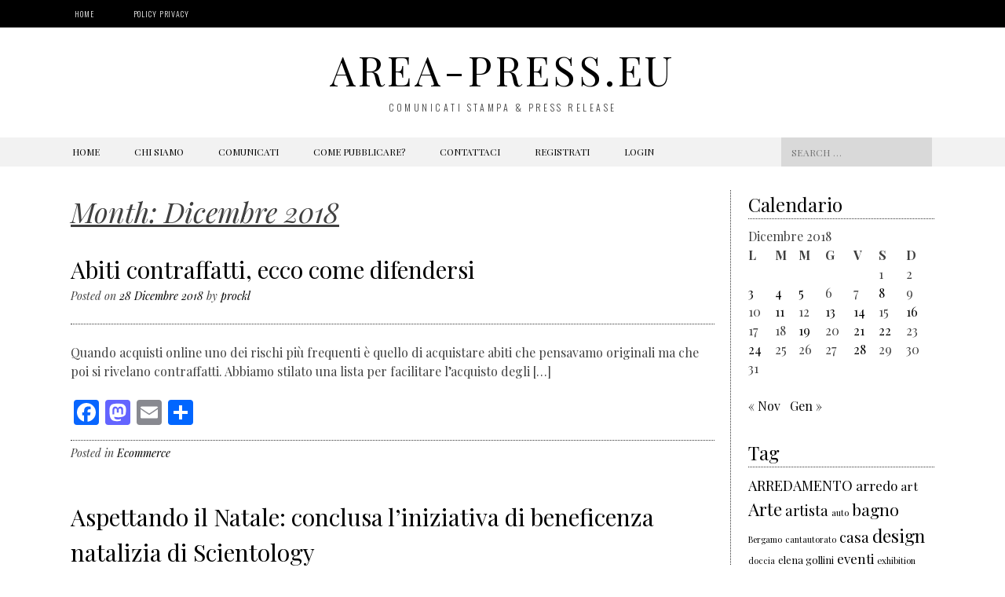

--- FILE ---
content_type: text/html; charset=UTF-8
request_url: https://www.area-press.eu/comunicatistampa/2018/12/
body_size: 23414
content:
<!DOCTYPE html>
<html lang="it-IT">
<head>
<meta charset="UTF-8">
<meta name="viewport" content="width=device-width, initial-scale=1">
<title>Dicembre 2018 - area-press.eu</title>
<link rel="profile" href="https://gmpg.org/xfn/11">
<link rel="pingback" href="https://www.area-press.eu/comunicatistampa/xmlrpc.php">  

	<link rel="shortcut icon" href="https://www.area-press.eu/comunicatistampa/wp-content/uploads/2020/03/icon_area.png" />

 

<meta name='robots' content='noindex, follow' />
	<style>img:is([sizes="auto" i], [sizes^="auto," i]) { contain-intrinsic-size: 3000px 1500px }</style>
	
	<!-- This site is optimized with the Yoast SEO plugin v24.7 - https://yoast.com/wordpress/plugins/seo/ -->
	<meta property="og:locale" content="it_IT" />
	<meta property="og:type" content="website" />
	<meta property="og:title" content="Dicembre 2018 - area-press.eu" />
	<meta property="og:url" content="https://www.area-press.eu/comunicatistampa/2018/12/" />
	<meta property="og:site_name" content="area-press.eu" />
	<meta name="twitter:card" content="summary_large_image" />
	<script type="application/ld+json" class="yoast-schema-graph">{"@context":"https://schema.org","@graph":[{"@type":"CollectionPage","@id":"https://www.area-press.eu/comunicatistampa/2018/12/","url":"https://www.area-press.eu/comunicatistampa/2018/12/","name":"Dicembre 2018 - area-press.eu","isPartOf":{"@id":"https://www.area-press.eu/comunicatistampa/#website"},"breadcrumb":{"@id":"https://www.area-press.eu/comunicatistampa/2018/12/#breadcrumb"},"inLanguage":"it-IT"},{"@type":"BreadcrumbList","@id":"https://www.area-press.eu/comunicatistampa/2018/12/#breadcrumb","itemListElement":[{"@type":"ListItem","position":1,"name":"Home","item":"https://www.area-press.eu/comunicatistampa/"},{"@type":"ListItem","position":2,"name":"Archivi per Dicembre 2018"}]},{"@type":"WebSite","@id":"https://www.area-press.eu/comunicatistampa/#website","url":"https://www.area-press.eu/comunicatistampa/","name":"area-press.eu","description":"comunicati stampa &amp; press release","potentialAction":[{"@type":"SearchAction","target":{"@type":"EntryPoint","urlTemplate":"https://www.area-press.eu/comunicatistampa/?s={search_term_string}"},"query-input":{"@type":"PropertyValueSpecification","valueRequired":true,"valueName":"search_term_string"}}],"inLanguage":"it-IT"}]}</script>
	<!-- / Yoast SEO plugin. -->


<link rel='dns-prefetch' href='//static.addtoany.com' />
<link rel='dns-prefetch' href='//cdn.jsdelivr.net' />
<link rel='dns-prefetch' href='//netdna.bootstrapcdn.com' />
<link rel='dns-prefetch' href='//fonts.googleapis.com' />
<link rel="alternate" type="application/rss+xml" title="area-press.eu &raquo; Feed" href="https://www.area-press.eu/comunicatistampa/feed/" />
<link rel="alternate" type="application/rss+xml" title="area-press.eu &raquo; Feed dei commenti" href="https://www.area-press.eu/comunicatistampa/comments/feed/" />
		<!-- This site uses the Google Analytics by MonsterInsights plugin v9.6.1 - Using Analytics tracking - https://www.monsterinsights.com/ -->
							<script src="//www.googletagmanager.com/gtag/js?id=G-K5SE2MWM2W"  data-cfasync="false" data-wpfc-render="false" type="text/javascript" async></script>
			<script data-cfasync="false" data-wpfc-render="false" type="text/javascript">
				var mi_version = '9.6.1';
				var mi_track_user = true;
				var mi_no_track_reason = '';
								var MonsterInsightsDefaultLocations = {"page_location":"https:\/\/www.area-press.eu\/comunicatistampa\/2018\/12\/"};
								if ( typeof MonsterInsightsPrivacyGuardFilter === 'function' ) {
					var MonsterInsightsLocations = (typeof MonsterInsightsExcludeQuery === 'object') ? MonsterInsightsPrivacyGuardFilter( MonsterInsightsExcludeQuery ) : MonsterInsightsPrivacyGuardFilter( MonsterInsightsDefaultLocations );
				} else {
					var MonsterInsightsLocations = (typeof MonsterInsightsExcludeQuery === 'object') ? MonsterInsightsExcludeQuery : MonsterInsightsDefaultLocations;
				}

								var disableStrs = [
										'ga-disable-G-K5SE2MWM2W',
									];

				/* Function to detect opted out users */
				function __gtagTrackerIsOptedOut() {
					for (var index = 0; index < disableStrs.length; index++) {
						if (document.cookie.indexOf(disableStrs[index] + '=true') > -1) {
							return true;
						}
					}

					return false;
				}

				/* Disable tracking if the opt-out cookie exists. */
				if (__gtagTrackerIsOptedOut()) {
					for (var index = 0; index < disableStrs.length; index++) {
						window[disableStrs[index]] = true;
					}
				}

				/* Opt-out function */
				function __gtagTrackerOptout() {
					for (var index = 0; index < disableStrs.length; index++) {
						document.cookie = disableStrs[index] + '=true; expires=Thu, 31 Dec 2099 23:59:59 UTC; path=/';
						window[disableStrs[index]] = true;
					}
				}

				if ('undefined' === typeof gaOptout) {
					function gaOptout() {
						__gtagTrackerOptout();
					}
				}
								window.dataLayer = window.dataLayer || [];

				window.MonsterInsightsDualTracker = {
					helpers: {},
					trackers: {},
				};
				if (mi_track_user) {
					function __gtagDataLayer() {
						dataLayer.push(arguments);
					}

					function __gtagTracker(type, name, parameters) {
						if (!parameters) {
							parameters = {};
						}

						if (parameters.send_to) {
							__gtagDataLayer.apply(null, arguments);
							return;
						}

						if (type === 'event') {
														parameters.send_to = monsterinsights_frontend.v4_id;
							var hookName = name;
							if (typeof parameters['event_category'] !== 'undefined') {
								hookName = parameters['event_category'] + ':' + name;
							}

							if (typeof MonsterInsightsDualTracker.trackers[hookName] !== 'undefined') {
								MonsterInsightsDualTracker.trackers[hookName](parameters);
							} else {
								__gtagDataLayer('event', name, parameters);
							}
							
						} else {
							__gtagDataLayer.apply(null, arguments);
						}
					}

					__gtagTracker('js', new Date());
					__gtagTracker('set', {
						'developer_id.dZGIzZG': true,
											});
					if ( MonsterInsightsLocations.page_location ) {
						__gtagTracker('set', MonsterInsightsLocations);
					}
										__gtagTracker('config', 'G-K5SE2MWM2W', {"forceSSL":"true"} );
															window.gtag = __gtagTracker;										(function () {
						/* https://developers.google.com/analytics/devguides/collection/analyticsjs/ */
						/* ga and __gaTracker compatibility shim. */
						var noopfn = function () {
							return null;
						};
						var newtracker = function () {
							return new Tracker();
						};
						var Tracker = function () {
							return null;
						};
						var p = Tracker.prototype;
						p.get = noopfn;
						p.set = noopfn;
						p.send = function () {
							var args = Array.prototype.slice.call(arguments);
							args.unshift('send');
							__gaTracker.apply(null, args);
						};
						var __gaTracker = function () {
							var len = arguments.length;
							if (len === 0) {
								return;
							}
							var f = arguments[len - 1];
							if (typeof f !== 'object' || f === null || typeof f.hitCallback !== 'function') {
								if ('send' === arguments[0]) {
									var hitConverted, hitObject = false, action;
									if ('event' === arguments[1]) {
										if ('undefined' !== typeof arguments[3]) {
											hitObject = {
												'eventAction': arguments[3],
												'eventCategory': arguments[2],
												'eventLabel': arguments[4],
												'value': arguments[5] ? arguments[5] : 1,
											}
										}
									}
									if ('pageview' === arguments[1]) {
										if ('undefined' !== typeof arguments[2]) {
											hitObject = {
												'eventAction': 'page_view',
												'page_path': arguments[2],
											}
										}
									}
									if (typeof arguments[2] === 'object') {
										hitObject = arguments[2];
									}
									if (typeof arguments[5] === 'object') {
										Object.assign(hitObject, arguments[5]);
									}
									if ('undefined' !== typeof arguments[1].hitType) {
										hitObject = arguments[1];
										if ('pageview' === hitObject.hitType) {
											hitObject.eventAction = 'page_view';
										}
									}
									if (hitObject) {
										action = 'timing' === arguments[1].hitType ? 'timing_complete' : hitObject.eventAction;
										hitConverted = mapArgs(hitObject);
										__gtagTracker('event', action, hitConverted);
									}
								}
								return;
							}

							function mapArgs(args) {
								var arg, hit = {};
								var gaMap = {
									'eventCategory': 'event_category',
									'eventAction': 'event_action',
									'eventLabel': 'event_label',
									'eventValue': 'event_value',
									'nonInteraction': 'non_interaction',
									'timingCategory': 'event_category',
									'timingVar': 'name',
									'timingValue': 'value',
									'timingLabel': 'event_label',
									'page': 'page_path',
									'location': 'page_location',
									'title': 'page_title',
									'referrer' : 'page_referrer',
								};
								for (arg in args) {
																		if (!(!args.hasOwnProperty(arg) || !gaMap.hasOwnProperty(arg))) {
										hit[gaMap[arg]] = args[arg];
									} else {
										hit[arg] = args[arg];
									}
								}
								return hit;
							}

							try {
								f.hitCallback();
							} catch (ex) {
							}
						};
						__gaTracker.create = newtracker;
						__gaTracker.getByName = newtracker;
						__gaTracker.getAll = function () {
							return [];
						};
						__gaTracker.remove = noopfn;
						__gaTracker.loaded = true;
						window['__gaTracker'] = __gaTracker;
					})();
									} else {
										console.log("");
					(function () {
						function __gtagTracker() {
							return null;
						}

						window['__gtagTracker'] = __gtagTracker;
						window['gtag'] = __gtagTracker;
					})();
									}
			</script>
				<!-- / Google Analytics by MonsterInsights -->
		<script type="text/javascript">
/* <![CDATA[ */
window._wpemojiSettings = {"baseUrl":"https:\/\/s.w.org\/images\/core\/emoji\/16.0.1\/72x72\/","ext":".png","svgUrl":"https:\/\/s.w.org\/images\/core\/emoji\/16.0.1\/svg\/","svgExt":".svg","source":{"concatemoji":"https:\/\/www.area-press.eu\/comunicatistampa\/wp-includes\/js\/wp-emoji-release.min.js?ver=6.8.2"}};
/*! This file is auto-generated */
!function(s,n){var o,i,e;function c(e){try{var t={supportTests:e,timestamp:(new Date).valueOf()};sessionStorage.setItem(o,JSON.stringify(t))}catch(e){}}function p(e,t,n){e.clearRect(0,0,e.canvas.width,e.canvas.height),e.fillText(t,0,0);var t=new Uint32Array(e.getImageData(0,0,e.canvas.width,e.canvas.height).data),a=(e.clearRect(0,0,e.canvas.width,e.canvas.height),e.fillText(n,0,0),new Uint32Array(e.getImageData(0,0,e.canvas.width,e.canvas.height).data));return t.every(function(e,t){return e===a[t]})}function u(e,t){e.clearRect(0,0,e.canvas.width,e.canvas.height),e.fillText(t,0,0);for(var n=e.getImageData(16,16,1,1),a=0;a<n.data.length;a++)if(0!==n.data[a])return!1;return!0}function f(e,t,n,a){switch(t){case"flag":return n(e,"\ud83c\udff3\ufe0f\u200d\u26a7\ufe0f","\ud83c\udff3\ufe0f\u200b\u26a7\ufe0f")?!1:!n(e,"\ud83c\udde8\ud83c\uddf6","\ud83c\udde8\u200b\ud83c\uddf6")&&!n(e,"\ud83c\udff4\udb40\udc67\udb40\udc62\udb40\udc65\udb40\udc6e\udb40\udc67\udb40\udc7f","\ud83c\udff4\u200b\udb40\udc67\u200b\udb40\udc62\u200b\udb40\udc65\u200b\udb40\udc6e\u200b\udb40\udc67\u200b\udb40\udc7f");case"emoji":return!a(e,"\ud83e\udedf")}return!1}function g(e,t,n,a){var r="undefined"!=typeof WorkerGlobalScope&&self instanceof WorkerGlobalScope?new OffscreenCanvas(300,150):s.createElement("canvas"),o=r.getContext("2d",{willReadFrequently:!0}),i=(o.textBaseline="top",o.font="600 32px Arial",{});return e.forEach(function(e){i[e]=t(o,e,n,a)}),i}function t(e){var t=s.createElement("script");t.src=e,t.defer=!0,s.head.appendChild(t)}"undefined"!=typeof Promise&&(o="wpEmojiSettingsSupports",i=["flag","emoji"],n.supports={everything:!0,everythingExceptFlag:!0},e=new Promise(function(e){s.addEventListener("DOMContentLoaded",e,{once:!0})}),new Promise(function(t){var n=function(){try{var e=JSON.parse(sessionStorage.getItem(o));if("object"==typeof e&&"number"==typeof e.timestamp&&(new Date).valueOf()<e.timestamp+604800&&"object"==typeof e.supportTests)return e.supportTests}catch(e){}return null}();if(!n){if("undefined"!=typeof Worker&&"undefined"!=typeof OffscreenCanvas&&"undefined"!=typeof URL&&URL.createObjectURL&&"undefined"!=typeof Blob)try{var e="postMessage("+g.toString()+"("+[JSON.stringify(i),f.toString(),p.toString(),u.toString()].join(",")+"));",a=new Blob([e],{type:"text/javascript"}),r=new Worker(URL.createObjectURL(a),{name:"wpTestEmojiSupports"});return void(r.onmessage=function(e){c(n=e.data),r.terminate(),t(n)})}catch(e){}c(n=g(i,f,p,u))}t(n)}).then(function(e){for(var t in e)n.supports[t]=e[t],n.supports.everything=n.supports.everything&&n.supports[t],"flag"!==t&&(n.supports.everythingExceptFlag=n.supports.everythingExceptFlag&&n.supports[t]);n.supports.everythingExceptFlag=n.supports.everythingExceptFlag&&!n.supports.flag,n.DOMReady=!1,n.readyCallback=function(){n.DOMReady=!0}}).then(function(){return e}).then(function(){var e;n.supports.everything||(n.readyCallback(),(e=n.source||{}).concatemoji?t(e.concatemoji):e.wpemoji&&e.twemoji&&(t(e.twemoji),t(e.wpemoji)))}))}((window,document),window._wpemojiSettings);
/* ]]> */
</script>
<style id='wp-emoji-styles-inline-css' type='text/css'>

	img.wp-smiley, img.emoji {
		display: inline !important;
		border: none !important;
		box-shadow: none !important;
		height: 1em !important;
		width: 1em !important;
		margin: 0 0.07em !important;
		vertical-align: -0.1em !important;
		background: none !important;
		padding: 0 !important;
	}
</style>
<link rel='stylesheet' id='cptch_stylesheet-css' href='https://www.area-press.eu/comunicatistampa/wp-content/plugins/captcha/css/front_end_style.css?ver=4.4.5' type='text/css' media='all' />
<link rel='stylesheet' id='dashicons-css' href='https://www.area-press.eu/comunicatistampa/wp-includes/css/dashicons.min.css?ver=6.8.2' type='text/css' media='all' />
<link rel='stylesheet' id='cptch_desktop_style-css' href='https://www.area-press.eu/comunicatistampa/wp-content/plugins/captcha/css/desktop_style.css?ver=4.4.5' type='text/css' media='all' />
<link rel='stylesheet' id='contact-form-7-css' href='https://www.area-press.eu/comunicatistampa/wp-content/plugins/contact-form-7/includes/css/styles.css?ver=5.7.7' type='text/css' media='all' />
<link rel='stylesheet' id='kiwi-icomoon-css' href='https://www.area-press.eu/comunicatistampa/wp-content/plugins/kiwi-social-share/assets/vendors/icomoon/style.css?ver=2.1.8' type='text/css' media='all' />
<link rel='stylesheet' id='post-views-counter-frontend-css' href='https://www.area-press.eu/comunicatistampa/wp-content/plugins/post-views-counter/css/frontend.min.css?ver=1.4.3' type='text/css' media='all' />
<link rel='stylesheet' id='blackandwhite-font-awesome-css' href='//netdna.bootstrapcdn.com/font-awesome/4.7.0/css/font-awesome.min.css?ver=4.7.0' type='text/css' media='all' />
<link rel='stylesheet' id='blackandwhite-style-css' href='https://www.area-press.eu/comunicatistampa/wp-content/themes/blackandwhite/style.css?ver=6.8.2' type='text/css' media='all' />
<link rel='stylesheet' id='blackandwhite-playfair-display-css' href='//fonts.googleapis.com/css?family=Playfair+Display%3A400%2C700&#038;ver=6.8.2' type='text/css' media='all' />
<link rel='stylesheet' id='addtoany-css' href='https://www.area-press.eu/comunicatistampa/wp-content/plugins/add-to-any/addtoany.min.css?ver=1.16' type='text/css' media='all' />
<link rel='stylesheet' id='googleFonts-css' href='//fonts.googleapis.com/css?family=Playfair+Display%3A400%2C400italic%2C700%2C700italic%7COswald%3A400%2C300%2C700&#038;ver=6.8.2' type='text/css' media='all' />
<script type="text/javascript" src="https://www.area-press.eu/comunicatistampa/wp-content/plugins/google-analytics-for-wordpress/assets/js/frontend-gtag.min.js?ver=9.6.1" id="monsterinsights-frontend-script-js" async="async" data-wp-strategy="async"></script>
<script data-cfasync="false" data-wpfc-render="false" type="text/javascript" id='monsterinsights-frontend-script-js-extra'>/* <![CDATA[ */
var monsterinsights_frontend = {"js_events_tracking":"true","download_extensions":"doc,pdf,ppt,zip,xls,docx,pptx,xlsx","inbound_paths":"[]","home_url":"https:\/\/www.area-press.eu\/comunicatistampa","hash_tracking":"false","v4_id":"G-K5SE2MWM2W"};/* ]]> */
</script>
<script type="text/javascript" id="addtoany-core-js-before">
/* <![CDATA[ */
window.a2a_config=window.a2a_config||{};a2a_config.callbacks=[];a2a_config.overlays=[];a2a_config.templates={};a2a_localize = {
	Share: "Condividi",
	Save: "Salva",
	Subscribe: "Abbonati",
	Email: "Email",
	Bookmark: "Segnalibro",
	ShowAll: "espandi",
	ShowLess: "comprimi",
	FindServices: "Trova servizi",
	FindAnyServiceToAddTo: "Trova subito un servizio da aggiungere",
	PoweredBy: "Powered by",
	ShareViaEmail: "Condividi via email",
	SubscribeViaEmail: "Iscriviti via email",
	BookmarkInYourBrowser: "Aggiungi ai segnalibri",
	BookmarkInstructions: "Premi Ctrl+D o \u2318+D per mettere questa pagina nei preferiti",
	AddToYourFavorites: "Aggiungi ai favoriti",
	SendFromWebOrProgram: "Invia da qualsiasi indirizzo email o programma di posta elettronica",
	EmailProgram: "Programma di posta elettronica",
	More: "Di più&#8230;",
	ThanksForSharing: "Grazie per la condivisione!",
	ThanksForFollowing: "Thanks for following!"
};
/* ]]> */
</script>
<script type="text/javascript" defer src="https://static.addtoany.com/menu/page.js" id="addtoany-core-js"></script>
<script type="text/javascript" src="https://www.area-press.eu/comunicatistampa/wp-includes/js/jquery/jquery.min.js?ver=3.7.1" id="jquery-core-js"></script>
<script type="text/javascript" src="https://www.area-press.eu/comunicatistampa/wp-includes/js/jquery/jquery-migrate.min.js?ver=3.4.1" id="jquery-migrate-js"></script>
<script type="text/javascript" defer src="https://www.area-press.eu/comunicatistampa/wp-content/plugins/add-to-any/addtoany.min.js?ver=1.1" id="addtoany-jquery-js"></script>
<link rel="https://api.w.org/" href="https://www.area-press.eu/comunicatistampa/wp-json/" /><link rel="EditURI" type="application/rsd+xml" title="RSD" href="https://www.area-press.eu/comunicatistampa/xmlrpc.php?rsd" />
<meta name="generator" content="WordPress 6.8.2" />
<!--[if lt IE 9]>
<script src="https://www.area-press.eu/comunicatistampa/wp-content/themes/blackandwhite/js/html5shiv.js"></script>
<![endif]-->
	<!-- blackandwhite customizer CSS -->
	<style>
		body {
			border-color: ;
		}
		a, a:hover {
			color: ;
		}
		 
	</style>
<link href="//maxcdn.bootstrapcdn.com/font-awesome/4.5.0/css/font-awesome.min.css"  rel="stylesheet"><style type="text/css">.broken_link, a.broken_link {
	text-decoration: line-through;
}</style><script data-ad-client="ca-pub-3786472933840786" async src="https://pagead2.googlesyndication.com/pagead/js/adsbygoogle.js"></script>
<!-- Global site tag (gtag.js) - Google Analytics -->
<script async src="https://www.googletagmanager.com/gtag/js?id=UA-114407976-2"></script>
<script>
  window.dataLayer = window.dataLayer || [];
  function gtag(){dataLayer.push(arguments);}
  gtag('js', new Date());

  gtag('config', 'UA-114407976-2');
</script>

		<style type="text/css" id="wp-custom-css">
			.youtube-responsive-container {
position:relative;
padding-bottom:56.25%;
padding-top:30px;
height:0;
overflow:hidden;
}

.youtube-responsive-container iframe, .youtube-responsive-container object, .youtube-responsive-container embed {
position:absolute;
top:0;
left:0;
width:100%;
height:100%;
}		</style>
		</head>

<body class="archive date wp-theme-blackandwhite group-blog">

		<div id="page" class="hfeed site">
						
            <header id="masthead" class="site-header" role="banner"> 
    			
                <div class="top-nav">
        			<div class="grid">
        				<div class="col-1-2 top-menu"> 
        					<div class="menu-top_menu-container"><ul id="menu-top_menu" class="menu"><li id="menu-item-31711" class="menu-item menu-item-type- menu-item-object- menu-item-31711"><a>Home</a></li>
<li id="menu-item-31713" class="menu-item menu-item-type- menu-item-object- menu-item-31713"><a>Policy Privacy</a></li>
</ul></div>            			</div><!-- top-menu --> 
            			<div class="socials"></div><!-- socials -->
            		</div><!-- grid --> 
        		</div><!-- top-nav --> 
    
				<div class="site-branding grid">
        										<h1 class="site-title"><a href="https://www.area-press.eu/comunicatistampa/" rel="home">area-press.eu</a></h1>
							<h2 class="site-description">comunicati stampa &amp; press release</h2>
					 
				</div><!-- site-branding -->

				<nav id="site-navigation" class="main-navigation" role="navigation">
            		<div class="grid nav-pad">
						<h1 class="menu-toggle">Menu</h1>
						<a class="skip-link screen-reader-text" href="#content">Skip to content</a>
					
                    	<div class="col-10-12">
							<div class="menu-area_up-container"><ul id="menu-area_up" class="menu"><li id="menu-item-185" class="menu-item menu-item-type-custom menu-item-object-custom menu-item-185"><a href="https://www.area-press.eu/comunicati/">Home</a></li>
<li id="menu-item-31747" class="menu-item menu-item-type-post_type menu-item-object-page menu-item-has-children menu-item-31747"><a href="https://www.area-press.eu/comunicatistampa/chi-siamo/">Chi siamo</a>
<ul class="sub-menu">
	<li id="menu-item-31743" class="menu-item menu-item-type-post_type menu-item-object-page menu-item-31743"><a href="https://www.area-press.eu/comunicatistampa/autori/">Autori</a></li>
</ul>
</li>
<li id="menu-item-48680" class="menu-item menu-item-type-post_type menu-item-object-page menu-item-has-children menu-item-48680"><a href="https://www.area-press.eu/comunicatistampa/comunicati/">Comunicati</a>
<ul class="sub-menu">
	<li id="menu-item-48681" class="menu-item menu-item-type-custom menu-item-object-custom menu-item-home menu-item-48681"><a href="https://www.area-press.eu/comunicatistampa">Blog Comunicati stampa</a></li>
	<li id="menu-item-48682" class="menu-item menu-item-type-custom menu-item-object-custom menu-item-48682"><a href="https://www.area-press.eu/comunicati">Archivio comunicati 2006-2015</a></li>
</ul>
</li>
<li id="menu-item-31744" class="menu-item menu-item-type-post_type menu-item-object-page menu-item-has-children menu-item-31744"><a href="https://www.area-press.eu/comunicatistampa/come-pubblicare/">Come pubblicare?</a>
<ul class="sub-menu">
	<li id="menu-item-10140" class="menu-item menu-item-type-post_type menu-item-object-page menu-item-10140"><a href="https://www.area-press.eu/comunicatistampa/come-pubblicare/">registrazione come publisher/autore</a></li>
	<li id="menu-item-10138" class="menu-item menu-item-type-post_type menu-item-object-page menu-item-10138"><a href="https://www.area-press.eu/comunicatistampa/10126-2/">area-press.eu – Guida per gli autori</a></li>
	<li id="menu-item-10137" class="menu-item menu-item-type-post_type menu-item-object-page menu-item-10137"><a href="https://www.area-press.eu/comunicatistampa/10128-2/">area-press.eu – Regolamento per i publishers</a></li>
	<li id="menu-item-31746" class="menu-item menu-item-type-post_type menu-item-object-page menu-item-31746"><a href="https://www.area-press.eu/comunicatistampa/10131-2/">Stili di scrittura per i comunicati stampa</a></li>
	<li id="menu-item-10139" class="menu-item menu-item-type-post_type menu-item-object-page menu-item-10139"><a href="https://www.area-press.eu/comunicatistampa/la-grande-efficacia-dellarticle-marketing/">La grande efficacia dell&#8217;article marketing</a></li>
</ul>
</li>
<li id="menu-item-31748" class="menu-item menu-item-type-post_type menu-item-object-page menu-item-31748"><a href="https://www.area-press.eu/comunicatistampa/contattaci/">Contattaci</a></li>
<li id="menu-item-31749" class="menu-item menu-item-type-custom menu-item-object-custom menu-item-31749"><a href="https://www.area-press.eu/comunicatistampa/wp-login.php?action=register" class=" palo-modal-login-trigger" data-palo-modal="https://www.area-press.eu/comunicatistampa/wp-login.php?action=register&amp;palo-login=1">Registrati</a></li>
<li id="menu-item-31750" class="menu-item menu-item-type-custom menu-item-object-custom menu-item-31750"><a href="https://www.area-press.eu/comunicatistampa/wp-login.php" class=" palo-modal-login-trigger" data-palo-modal="https://www.area-press.eu/comunicatistampa/wp-login.php?palo-login=1">Login</a></li>
</ul></div>            			</div><!-- col-10-12 -->
            		
                    	<div class="col-2-12 nav-search"> 
            				
<form role="search" method="get" class="search-form" action="https://www.area-press.eu/comunicatistampa/">
	<label>
		<span class="screen-reader-text">Search for:</span>
		<input type="search" class="search-field" placeholder="Search &hellip;" value="" name="s">
	</label>
</form>
 
            			</div><!-- nav-search -->
         			</div><!-- grid -->
				</nav><!-- #site-navigation -->
			
            </header><!-- #masthead -->

	<section id="content" class="site-content">
<div class="grid grid-pad">

	    	<section id="primary" class="content-area col-9-12">
    	
		<main id="main" class="site-main" role="main">

		
			<header class="page-header">
				<h1 class="page-title">
					Month: <span>Dicembre 2018</span>				</h1>
							</header><!-- .page-header -->

						
				
	<article id="post-37450" class="post-37450 post type-post status-publish format-standard hentry category-ecommerce">
		<header class="entry-header">
			<h1 class="entry-title"><a href="https://www.area-press.eu/comunicatistampa/2018/12/28/abiti-contraffatti-ecco-come-difendersi/" rel="bookmark">Abiti contraffatti, ecco come difendersi</a></h1>

						<div class="entry-meta">
				<span class="posted-on">Posted on <a href="https://www.area-press.eu/comunicatistampa/2018/12/28/abiti-contraffatti-ecco-come-difendersi/" rel="bookmark"><time class="entry-date published" datetime="2018-12-28T13:10:51+01:00">28 Dicembre 2018</time></a></span><span class="byline"> by <span class="author vcard"><a class="url fn n" href="https://www.area-press.eu/comunicatistampa/author/prockl/">prockl</a></span></span>			</div><!-- .entry-meta -->
					</header><!-- .entry-header -->

				<div class="entry-content">
			<p>Quando acquisti online uno dei rischi più frequenti è quello di acquistare abiti che pensavamo originali ma che poi si rivelano contraffatti. Abbiamo stilato una lista per facilitare l&#8217;acquisto degli [&hellip;]</p>
<div class="addtoany_share_save_container addtoany_content addtoany_content_bottom"><div class="a2a_kit a2a_kit_size_32 addtoany_list" data-a2a-url="https://www.area-press.eu/comunicatistampa/2018/12/28/abiti-contraffatti-ecco-come-difendersi/" data-a2a-title="Abiti contraffatti, ecco come difendersi"><a class="a2a_button_facebook" href="https://www.addtoany.com/add_to/facebook?linkurl=https%3A%2F%2Fwww.area-press.eu%2Fcomunicatistampa%2F2018%2F12%2F28%2Fabiti-contraffatti-ecco-come-difendersi%2F&amp;linkname=Abiti%20contraffatti%2C%20ecco%20come%20difendersi" title="Facebook" rel="nofollow noopener" target="_blank"></a><a class="a2a_button_mastodon" href="https://www.addtoany.com/add_to/mastodon?linkurl=https%3A%2F%2Fwww.area-press.eu%2Fcomunicatistampa%2F2018%2F12%2F28%2Fabiti-contraffatti-ecco-come-difendersi%2F&amp;linkname=Abiti%20contraffatti%2C%20ecco%20come%20difendersi" title="Mastodon" rel="nofollow noopener" target="_blank"></a><a class="a2a_button_email" href="https://www.addtoany.com/add_to/email?linkurl=https%3A%2F%2Fwww.area-press.eu%2Fcomunicatistampa%2F2018%2F12%2F28%2Fabiti-contraffatti-ecco-come-difendersi%2F&amp;linkname=Abiti%20contraffatti%2C%20ecco%20come%20difendersi" title="Email" rel="nofollow noopener" target="_blank"></a><a class="a2a_dd addtoany_share_save addtoany_share" href="https://www.addtoany.com/share"></a></div></div>         
					</div><!-- .entry-content -->
		
		<footer class="entry-meta">
											<span class="cat-links">
					Posted in <a href="https://www.area-press.eu/comunicatistampa/category/ecommerce/" rel="category tag">Ecommerce</a>				</span>
				
							
			
					</footer><!-- .entry-meta -->
	</article><!-- #post-## --> 

			
				
	<article id="post-37419" class="post-37419 post type-post status-publish format-standard hentry category-attualita-e-societa category-comunicati category-eventi category-volontariato-e-societa tag-beneficenza tag-l-ron-hubbard tag-la-via-della-felicita tag-natale tag-padova tag-scientology">
		<header class="entry-header">
			<h1 class="entry-title"><a href="https://www.area-press.eu/comunicatistampa/2018/12/28/aspettando-il-natale-conclusa-liniziativa-di-beneficenza-natalizia-di-scientology/" rel="bookmark">Aspettando il Natale: conclusa l&#8217;iniziativa di beneficenza natalizia di Scientology</a></h1>

						<div class="entry-meta">
				<span class="posted-on">Posted on <a href="https://www.area-press.eu/comunicatistampa/2018/12/28/aspettando-il-natale-conclusa-liniziativa-di-beneficenza-natalizia-di-scientology/" rel="bookmark"><time class="entry-date published" datetime="2018-12-28T13:10:50+01:00">28 Dicembre 2018</time></a></span><span class="byline"> by <span class="author vcard"><a class="url fn n" href="https://www.area-press.eu/comunicatistampa/author/affaripubblicipadova/">affaripubblicipadova</a></span></span>			</div><!-- .entry-meta -->
					</header><!-- .entry-header -->

				<div class="entry-content">
			<p>Si è tenuta sabato pomeriggio la festa di beneficenza &#8220;Aspettando il Natale&#8221; dei volontari dell&#8217;associazione &#8220;La via della Felicità&#8221; alla presenza di autorità, rappresentanti di associazioni «E’ ormai tradizione per [&hellip;]</p>
<div class="addtoany_share_save_container addtoany_content addtoany_content_bottom"><div class="a2a_kit a2a_kit_size_32 addtoany_list" data-a2a-url="https://www.area-press.eu/comunicatistampa/2018/12/28/aspettando-il-natale-conclusa-liniziativa-di-beneficenza-natalizia-di-scientology/" data-a2a-title="Aspettando il Natale: conclusa l’iniziativa di beneficenza natalizia di Scientology"><a class="a2a_button_facebook" href="https://www.addtoany.com/add_to/facebook?linkurl=https%3A%2F%2Fwww.area-press.eu%2Fcomunicatistampa%2F2018%2F12%2F28%2Faspettando-il-natale-conclusa-liniziativa-di-beneficenza-natalizia-di-scientology%2F&amp;linkname=Aspettando%20il%20Natale%3A%20conclusa%20l%E2%80%99iniziativa%20di%20beneficenza%20natalizia%20di%20Scientology" title="Facebook" rel="nofollow noopener" target="_blank"></a><a class="a2a_button_mastodon" href="https://www.addtoany.com/add_to/mastodon?linkurl=https%3A%2F%2Fwww.area-press.eu%2Fcomunicatistampa%2F2018%2F12%2F28%2Faspettando-il-natale-conclusa-liniziativa-di-beneficenza-natalizia-di-scientology%2F&amp;linkname=Aspettando%20il%20Natale%3A%20conclusa%20l%E2%80%99iniziativa%20di%20beneficenza%20natalizia%20di%20Scientology" title="Mastodon" rel="nofollow noopener" target="_blank"></a><a class="a2a_button_email" href="https://www.addtoany.com/add_to/email?linkurl=https%3A%2F%2Fwww.area-press.eu%2Fcomunicatistampa%2F2018%2F12%2F28%2Faspettando-il-natale-conclusa-liniziativa-di-beneficenza-natalizia-di-scientology%2F&amp;linkname=Aspettando%20il%20Natale%3A%20conclusa%20l%E2%80%99iniziativa%20di%20beneficenza%20natalizia%20di%20Scientology" title="Email" rel="nofollow noopener" target="_blank"></a><a class="a2a_dd addtoany_share_save addtoany_share" href="https://www.addtoany.com/share"></a></div></div>         
					</div><!-- .entry-content -->
		
		<footer class="entry-meta">
											<span class="cat-links">
					Posted in <a href="https://www.area-press.eu/comunicatistampa/category/attualita-e-societa/" rel="category tag">Attualità e Società</a>, <a href="https://www.area-press.eu/comunicatistampa/category/comunicati/" rel="category tag">Comunicati</a>, <a href="https://www.area-press.eu/comunicatistampa/category/attualita-e-societa/eventi/" rel="category tag">Eventi</a>, <a href="https://www.area-press.eu/comunicatistampa/category/volontariato-e-societa/" rel="category tag">Volontariato e società</a>				</span>
				
								<span class="tags-links">
					Tagged <a href="https://www.area-press.eu/comunicatistampa/tag/beneficenza/" rel="tag">#beneficenza</a>, <a href="https://www.area-press.eu/comunicatistampa/tag/l-ron-hubbard/" rel="tag">L. Ron Hubbard</a>, <a href="https://www.area-press.eu/comunicatistampa/tag/la-via-della-felicita/" rel="tag">La Via della felicità</a>, <a href="https://www.area-press.eu/comunicatistampa/tag/natale/" rel="tag">Natale</a>, <a href="https://www.area-press.eu/comunicatistampa/tag/padova/" rel="tag">Padova</a>, <a href="https://www.area-press.eu/comunicatistampa/tag/scientology/" rel="tag">Scientology</a>				</span>
							
			
					</footer><!-- .entry-meta -->
	</article><!-- #post-## --> 

			
				
	<article id="post-37425" class="post-37425 post type-post status-publish format-standard hentry category-economia-e-finanza">
		<header class="entry-header">
			<h1 class="entry-title"><a href="https://www.area-press.eu/comunicatistampa/2018/12/28/euler-hermes-nomina-paolo-cioni-country-manager-per-litalia/" rel="bookmark">Euler Hermes nomina Paolo Cioni  Country Manager per l’Italia</a></h1>

						<div class="entry-meta">
				<span class="posted-on">Posted on <a href="https://www.area-press.eu/comunicatistampa/2018/12/28/euler-hermes-nomina-paolo-cioni-country-manager-per-litalia/" rel="bookmark"><time class="entry-date published" datetime="2018-12-28T13:10:50+01:00">28 Dicembre 2018</time></a></span><span class="byline"> by <span class="author vcard"><a class="url fn n" href="https://www.area-press.eu/comunicatistampa/author/beatrice-caprini/">Press Way</a></span></span>			</div><!-- .entry-meta -->
					</header><!-- .entry-header -->

				<div class="entry-content">
			<p>Euler Hermes, società del gruppo Allianz e leader mondiale dell’assicurazione crediti, ha nominato Paolo Cioni Country Manager per l’Italia con decorrenza 1° gennaio 2019. Il manager italiano risponderà direttamente a [&hellip;]</p>
<div class="addtoany_share_save_container addtoany_content addtoany_content_bottom"><div class="a2a_kit a2a_kit_size_32 addtoany_list" data-a2a-url="https://www.area-press.eu/comunicatistampa/2018/12/28/euler-hermes-nomina-paolo-cioni-country-manager-per-litalia/" data-a2a-title="Euler Hermes nomina Paolo Cioni  Country Manager per l’Italia"><a class="a2a_button_facebook" href="https://www.addtoany.com/add_to/facebook?linkurl=https%3A%2F%2Fwww.area-press.eu%2Fcomunicatistampa%2F2018%2F12%2F28%2Feuler-hermes-nomina-paolo-cioni-country-manager-per-litalia%2F&amp;linkname=Euler%20Hermes%20nomina%20Paolo%20Cioni%20%20Country%20Manager%20per%20l%E2%80%99Italia" title="Facebook" rel="nofollow noopener" target="_blank"></a><a class="a2a_button_mastodon" href="https://www.addtoany.com/add_to/mastodon?linkurl=https%3A%2F%2Fwww.area-press.eu%2Fcomunicatistampa%2F2018%2F12%2F28%2Feuler-hermes-nomina-paolo-cioni-country-manager-per-litalia%2F&amp;linkname=Euler%20Hermes%20nomina%20Paolo%20Cioni%20%20Country%20Manager%20per%20l%E2%80%99Italia" title="Mastodon" rel="nofollow noopener" target="_blank"></a><a class="a2a_button_email" href="https://www.addtoany.com/add_to/email?linkurl=https%3A%2F%2Fwww.area-press.eu%2Fcomunicatistampa%2F2018%2F12%2F28%2Feuler-hermes-nomina-paolo-cioni-country-manager-per-litalia%2F&amp;linkname=Euler%20Hermes%20nomina%20Paolo%20Cioni%20%20Country%20Manager%20per%20l%E2%80%99Italia" title="Email" rel="nofollow noopener" target="_blank"></a><a class="a2a_dd addtoany_share_save addtoany_share" href="https://www.addtoany.com/share"></a></div></div>         
					</div><!-- .entry-content -->
		
		<footer class="entry-meta">
											<span class="cat-links">
					Posted in <a href="https://www.area-press.eu/comunicatistampa/category/economia-e-finanza/" rel="category tag">Economia e Finanza</a>				</span>
				
							
			
					</footer><!-- .entry-meta -->
	</article><!-- #post-## --> 

			
				
	<article id="post-37429" class="post-37429 post type-post status-publish format-standard hentry category-aziendali category-comunicati category-informatica tag-project-management-software">
		<header class="entry-header">
			<h1 class="entry-title"><a href="https://www.area-press.eu/comunicatistampa/2018/12/28/project-management-software-teranet-ppm/" rel="bookmark">Project Management Software &#8211; TeraNet PPM</a></h1>

						<div class="entry-meta">
				<span class="posted-on">Posted on <a href="https://www.area-press.eu/comunicatistampa/2018/12/28/project-management-software-teranet-ppm/" rel="bookmark"><time class="entry-date published" datetime="2018-12-28T13:10:50+01:00">28 Dicembre 2018</time><time class="updated" datetime="2020-08-09T23:49:18+02:00">9 Agosto 2020</time></a></span><span class="byline"> by <span class="author vcard"><a class="url fn n" href="https://www.area-press.eu/comunicatistampa/author/partinsteve/">partinsteve</a></span></span>			</div><!-- .entry-meta -->
					</header><!-- .entry-header -->

				<div class="entry-content">
			<p>E’ on line il nuovo sito dedicato al software TeraNet PPM Project Portfolio Management. TeraNet PPM Project Portfolio Management è un unico strumento software dove sono integrate soluzioni di Project Management, Project Planning e Time Tracking. E&#8217; una soluzione interamente in Italiano, progettato e realizzato completamente in Italia</p>
<div class="addtoany_share_save_container addtoany_content addtoany_content_bottom"><div class="a2a_kit a2a_kit_size_32 addtoany_list" data-a2a-url="https://www.area-press.eu/comunicatistampa/2018/12/28/project-management-software-teranet-ppm/" data-a2a-title="Project Management Software – TeraNet PPM"><a class="a2a_button_facebook" href="https://www.addtoany.com/add_to/facebook?linkurl=https%3A%2F%2Fwww.area-press.eu%2Fcomunicatistampa%2F2018%2F12%2F28%2Fproject-management-software-teranet-ppm%2F&amp;linkname=Project%20Management%20Software%20%E2%80%93%20TeraNet%20PPM" title="Facebook" rel="nofollow noopener" target="_blank"></a><a class="a2a_button_mastodon" href="https://www.addtoany.com/add_to/mastodon?linkurl=https%3A%2F%2Fwww.area-press.eu%2Fcomunicatistampa%2F2018%2F12%2F28%2Fproject-management-software-teranet-ppm%2F&amp;linkname=Project%20Management%20Software%20%E2%80%93%20TeraNet%20PPM" title="Mastodon" rel="nofollow noopener" target="_blank"></a><a class="a2a_button_email" href="https://www.addtoany.com/add_to/email?linkurl=https%3A%2F%2Fwww.area-press.eu%2Fcomunicatistampa%2F2018%2F12%2F28%2Fproject-management-software-teranet-ppm%2F&amp;linkname=Project%20Management%20Software%20%E2%80%93%20TeraNet%20PPM" title="Email" rel="nofollow noopener" target="_blank"></a><a class="a2a_dd addtoany_share_save addtoany_share" href="https://www.addtoany.com/share"></a></div></div>         
					</div><!-- .entry-content -->
		
		<footer class="entry-meta">
											<span class="cat-links">
					Posted in <a href="https://www.area-press.eu/comunicatistampa/category/aziendali/" rel="category tag">Aziendali</a>, <a href="https://www.area-press.eu/comunicatistampa/category/comunicati/" rel="category tag">Comunicati</a>, <a href="https://www.area-press.eu/comunicatistampa/category/informatica/" rel="category tag">Informatica</a>				</span>
				
								<span class="tags-links">
					Tagged <a href="https://www.area-press.eu/comunicatistampa/tag/project-management-software/" rel="tag">project management software</a>				</span>
							
			
					</footer><!-- .entry-meta -->
	</article><!-- #post-## --> 

			
				
	<article id="post-37433" class="post-37433 post type-post status-publish format-standard hentry category-aziendali category-comunicati tag-francesco-starace-enel">
		<header class="entry-header">
			<h1 class="entry-title"><a href="https://www.area-press.eu/comunicatistampa/2018/12/28/roma-lad-di-enel-francesco-starace-si-confronta-sul-world-energy-outlook-2018/" rel="bookmark">Roma: l’AD di Enel Francesco Starace si confronta sul World Energy Outlook 2018</a></h1>

						<div class="entry-meta">
				<span class="posted-on">Posted on <a href="https://www.area-press.eu/comunicatistampa/2018/12/28/roma-lad-di-enel-francesco-starace-si-confronta-sul-world-energy-outlook-2018/" rel="bookmark"><time class="entry-date published" datetime="2018-12-28T13:10:50+01:00">28 Dicembre 2018</time></a></span><span class="byline"> by <span class="author vcard"><a class="url fn n" href="https://www.area-press.eu/comunicatistampa/author/officefsonline/">officefsonline</a></span></span>			</div><!-- .entry-meta -->
					</header><!-- .entry-header -->

				<div class="entry-content">
			<p>Francesco Starace: &#8220;Il rapporto IEA conferma il ruolo sempre più da protagonista dell&#8217;energia elettrica che, se decarbonizzata, può contribuire a non distruggere l&#8217;equilibrio del nostro pianeta&#8221;. Francesco Starace: all&#8217;Auditorium Enel [&hellip;]</p>
<div class="addtoany_share_save_container addtoany_content addtoany_content_bottom"><div class="a2a_kit a2a_kit_size_32 addtoany_list" data-a2a-url="https://www.area-press.eu/comunicatistampa/2018/12/28/roma-lad-di-enel-francesco-starace-si-confronta-sul-world-energy-outlook-2018/" data-a2a-title="Roma: l’AD di Enel Francesco Starace si confronta sul World Energy Outlook 2018"><a class="a2a_button_facebook" href="https://www.addtoany.com/add_to/facebook?linkurl=https%3A%2F%2Fwww.area-press.eu%2Fcomunicatistampa%2F2018%2F12%2F28%2Froma-lad-di-enel-francesco-starace-si-confronta-sul-world-energy-outlook-2018%2F&amp;linkname=Roma%3A%20l%E2%80%99AD%20di%20Enel%20Francesco%20Starace%20si%20confronta%20sul%20World%20Energy%20Outlook%202018" title="Facebook" rel="nofollow noopener" target="_blank"></a><a class="a2a_button_mastodon" href="https://www.addtoany.com/add_to/mastodon?linkurl=https%3A%2F%2Fwww.area-press.eu%2Fcomunicatistampa%2F2018%2F12%2F28%2Froma-lad-di-enel-francesco-starace-si-confronta-sul-world-energy-outlook-2018%2F&amp;linkname=Roma%3A%20l%E2%80%99AD%20di%20Enel%20Francesco%20Starace%20si%20confronta%20sul%20World%20Energy%20Outlook%202018" title="Mastodon" rel="nofollow noopener" target="_blank"></a><a class="a2a_button_email" href="https://www.addtoany.com/add_to/email?linkurl=https%3A%2F%2Fwww.area-press.eu%2Fcomunicatistampa%2F2018%2F12%2F28%2Froma-lad-di-enel-francesco-starace-si-confronta-sul-world-energy-outlook-2018%2F&amp;linkname=Roma%3A%20l%E2%80%99AD%20di%20Enel%20Francesco%20Starace%20si%20confronta%20sul%20World%20Energy%20Outlook%202018" title="Email" rel="nofollow noopener" target="_blank"></a><a class="a2a_dd addtoany_share_save addtoany_share" href="https://www.addtoany.com/share"></a></div></div>         
					</div><!-- .entry-content -->
		
		<footer class="entry-meta">
											<span class="cat-links">
					Posted in <a href="https://www.area-press.eu/comunicatistampa/category/aziendali/" rel="category tag">Aziendali</a>, <a href="https://www.area-press.eu/comunicatistampa/category/comunicati/" rel="category tag">Comunicati</a>				</span>
				
								<span class="tags-links">
					Tagged <a href="https://www.area-press.eu/comunicatistampa/tag/francesco-starace-enel/" rel="tag">Francesco Starace. Enel</a>				</span>
							
			
					</footer><!-- .entry-meta -->
	</article><!-- #post-## --> 

			
				
	<article id="post-37440" class="post-37440 post type-post status-publish format-standard hentry category-aziendali tag-nicolo-zanon">
		<header class="entry-header">
			<h1 class="entry-title"><a href="https://www.area-press.eu/comunicatistampa/2018/12/28/nicolo-zanon-dagli-studi-di-diritto-al-cavalierato/" rel="bookmark">Nicolò Zanon: dagli studi di Diritto al Cavalierato</a></h1>

						<div class="entry-meta">
				<span class="posted-on">Posted on <a href="https://www.area-press.eu/comunicatistampa/2018/12/28/nicolo-zanon-dagli-studi-di-diritto-al-cavalierato/" rel="bookmark"><time class="entry-date published" datetime="2018-12-28T13:10:50+01:00">28 Dicembre 2018</time></a></span><span class="byline"> by <span class="author vcard"><a class="url fn n" href="https://www.area-press.eu/comunicatistampa/author/nzprnews/">nzprnews</a></span></span>			</div><!-- .entry-meta -->
					</header><!-- .entry-header -->

				<div class="entry-content">
			<p>Nicolò Zanon, componente della Consulta e docente di Diritto costituzionale all&#8217;Università degli Studi di Milano, ha ricoperto ruoli di primissimo piano nel suo percorso professionale. Nicolò Zanon e gli inizi [&hellip;]</p>
<div class="addtoany_share_save_container addtoany_content addtoany_content_bottom"><div class="a2a_kit a2a_kit_size_32 addtoany_list" data-a2a-url="https://www.area-press.eu/comunicatistampa/2018/12/28/nicolo-zanon-dagli-studi-di-diritto-al-cavalierato/" data-a2a-title="Nicolò Zanon: dagli studi di Diritto al Cavalierato"><a class="a2a_button_facebook" href="https://www.addtoany.com/add_to/facebook?linkurl=https%3A%2F%2Fwww.area-press.eu%2Fcomunicatistampa%2F2018%2F12%2F28%2Fnicolo-zanon-dagli-studi-di-diritto-al-cavalierato%2F&amp;linkname=Nicol%C3%B2%20Zanon%3A%20dagli%20studi%20di%20Diritto%20al%20Cavalierato" title="Facebook" rel="nofollow noopener" target="_blank"></a><a class="a2a_button_mastodon" href="https://www.addtoany.com/add_to/mastodon?linkurl=https%3A%2F%2Fwww.area-press.eu%2Fcomunicatistampa%2F2018%2F12%2F28%2Fnicolo-zanon-dagli-studi-di-diritto-al-cavalierato%2F&amp;linkname=Nicol%C3%B2%20Zanon%3A%20dagli%20studi%20di%20Diritto%20al%20Cavalierato" title="Mastodon" rel="nofollow noopener" target="_blank"></a><a class="a2a_button_email" href="https://www.addtoany.com/add_to/email?linkurl=https%3A%2F%2Fwww.area-press.eu%2Fcomunicatistampa%2F2018%2F12%2F28%2Fnicolo-zanon-dagli-studi-di-diritto-al-cavalierato%2F&amp;linkname=Nicol%C3%B2%20Zanon%3A%20dagli%20studi%20di%20Diritto%20al%20Cavalierato" title="Email" rel="nofollow noopener" target="_blank"></a><a class="a2a_dd addtoany_share_save addtoany_share" href="https://www.addtoany.com/share"></a></div></div>         
					</div><!-- .entry-content -->
		
		<footer class="entry-meta">
											<span class="cat-links">
					Posted in <a href="https://www.area-press.eu/comunicatistampa/category/aziendali/" rel="category tag">Aziendali</a>				</span>
				
								<span class="tags-links">
					Tagged <a href="https://www.area-press.eu/comunicatistampa/tag/nicolo-zanon/" rel="tag">Nicolò Zanon</a>				</span>
							
			
					</footer><!-- .entry-meta -->
	</article><!-- #post-## --> 

			
				
	<article id="post-37442" class="post-37442 post type-post status-publish format-standard hentry category-aziendali tag-eni tag-roberto-casula">
		<header class="entry-header">
			<h1 class="entry-title"><a href="https://www.area-press.eu/comunicatistampa/2018/12/28/roberto-casula-e-la-sua-vita-lavorativa-allinterno-delle-piu-importanti-corporations-energetiche/" rel="bookmark">Roberto Casula e la sua vita lavorativa all’interno delle più importanti corporations energetiche</a></h1>

						<div class="entry-meta">
				<span class="posted-on">Posted on <a href="https://www.area-press.eu/comunicatistampa/2018/12/28/roberto-casula-e-la-sua-vita-lavorativa-allinterno-delle-piu-importanti-corporations-energetiche/" rel="bookmark"><time class="entry-date published" datetime="2018-12-28T13:10:50+01:00">28 Dicembre 2018</time></a></span><span class="byline"> by <span class="author vcard"><a class="url fn n" href="https://www.area-press.eu/comunicatistampa/author/newsrconline/">newsrconline</a></span></span>			</div><!-- .entry-meta -->
					</header><!-- .entry-header -->

				<div class="entry-content">
			<p>Esordi sull&#8217;isola sarda, trasferimento in Asia e Africa e raggiungimento delle massime cariche in Eni S.p.A: la crescita professionale di Roberto Casula è un esempio positivo del frutto di lunghi [&hellip;]</p>
<div class="addtoany_share_save_container addtoany_content addtoany_content_bottom"><div class="a2a_kit a2a_kit_size_32 addtoany_list" data-a2a-url="https://www.area-press.eu/comunicatistampa/2018/12/28/roberto-casula-e-la-sua-vita-lavorativa-allinterno-delle-piu-importanti-corporations-energetiche/" data-a2a-title="Roberto Casula e la sua vita lavorativa all’interno delle più importanti corporations energetiche"><a class="a2a_button_facebook" href="https://www.addtoany.com/add_to/facebook?linkurl=https%3A%2F%2Fwww.area-press.eu%2Fcomunicatistampa%2F2018%2F12%2F28%2Froberto-casula-e-la-sua-vita-lavorativa-allinterno-delle-piu-importanti-corporations-energetiche%2F&amp;linkname=Roberto%20Casula%20e%20la%20sua%20vita%20lavorativa%20all%E2%80%99interno%20delle%20pi%C3%B9%20importanti%20corporations%20energetiche" title="Facebook" rel="nofollow noopener" target="_blank"></a><a class="a2a_button_mastodon" href="https://www.addtoany.com/add_to/mastodon?linkurl=https%3A%2F%2Fwww.area-press.eu%2Fcomunicatistampa%2F2018%2F12%2F28%2Froberto-casula-e-la-sua-vita-lavorativa-allinterno-delle-piu-importanti-corporations-energetiche%2F&amp;linkname=Roberto%20Casula%20e%20la%20sua%20vita%20lavorativa%20all%E2%80%99interno%20delle%20pi%C3%B9%20importanti%20corporations%20energetiche" title="Mastodon" rel="nofollow noopener" target="_blank"></a><a class="a2a_button_email" href="https://www.addtoany.com/add_to/email?linkurl=https%3A%2F%2Fwww.area-press.eu%2Fcomunicatistampa%2F2018%2F12%2F28%2Froberto-casula-e-la-sua-vita-lavorativa-allinterno-delle-piu-importanti-corporations-energetiche%2F&amp;linkname=Roberto%20Casula%20e%20la%20sua%20vita%20lavorativa%20all%E2%80%99interno%20delle%20pi%C3%B9%20importanti%20corporations%20energetiche" title="Email" rel="nofollow noopener" target="_blank"></a><a class="a2a_dd addtoany_share_save addtoany_share" href="https://www.addtoany.com/share"></a></div></div>         
					</div><!-- .entry-content -->
		
		<footer class="entry-meta">
											<span class="cat-links">
					Posted in <a href="https://www.area-press.eu/comunicatistampa/category/aziendali/" rel="category tag">Aziendali</a>				</span>
				
								<span class="tags-links">
					Tagged <a href="https://www.area-press.eu/comunicatistampa/tag/eni/" rel="tag">Eni</a>, <a href="https://www.area-press.eu/comunicatistampa/tag/roberto-casula/" rel="tag">Roberto Casula</a>				</span>
							
			
					</footer><!-- .entry-meta -->
	</article><!-- #post-## --> 

			
				
	<article id="post-37445" class="post-37445 post type-post status-publish format-standard hentry category-arte-e-cultura">
		<header class="entry-header">
			<h1 class="entry-title"><a href="https://www.area-press.eu/comunicatistampa/2018/12/28/presepio-artistico-meccanico-serravalle-ferrara/" rel="bookmark">Presepio Artistico Meccanico Serravalle Ferrara</a></h1>

						<div class="entry-meta">
				<span class="posted-on">Posted on <a href="https://www.area-press.eu/comunicatistampa/2018/12/28/presepio-artistico-meccanico-serravalle-ferrara/" rel="bookmark"><time class="entry-date published" datetime="2018-12-28T13:10:50+01:00">28 Dicembre 2018</time></a></span><span class="byline"> by <span class="author vcard"><a class="url fn n" href="https://www.area-press.eu/comunicatistampa/author/proloco-serravalle-insieme/">Proloco Serravalle insieme</a></span></span>			</div><!-- .entry-meta -->
					</header><!-- .entry-header -->

				<div class="entry-content">
			<p>Il giorno 25 Dicembre a Serravalle Ferrarese è stato inaugurato il presepio artistico Meccanico visitabile fino al 13 Gennaio un presepio ambientato in un borgo rurale dove in diverse scene [&hellip;]</p>
<div class="addtoany_share_save_container addtoany_content addtoany_content_bottom"><div class="a2a_kit a2a_kit_size_32 addtoany_list" data-a2a-url="https://www.area-press.eu/comunicatistampa/2018/12/28/presepio-artistico-meccanico-serravalle-ferrara/" data-a2a-title="Presepio Artistico Meccanico Serravalle Ferrara"><a class="a2a_button_facebook" href="https://www.addtoany.com/add_to/facebook?linkurl=https%3A%2F%2Fwww.area-press.eu%2Fcomunicatistampa%2F2018%2F12%2F28%2Fpresepio-artistico-meccanico-serravalle-ferrara%2F&amp;linkname=Presepio%20Artistico%20Meccanico%20Serravalle%20Ferrara" title="Facebook" rel="nofollow noopener" target="_blank"></a><a class="a2a_button_mastodon" href="https://www.addtoany.com/add_to/mastodon?linkurl=https%3A%2F%2Fwww.area-press.eu%2Fcomunicatistampa%2F2018%2F12%2F28%2Fpresepio-artistico-meccanico-serravalle-ferrara%2F&amp;linkname=Presepio%20Artistico%20Meccanico%20Serravalle%20Ferrara" title="Mastodon" rel="nofollow noopener" target="_blank"></a><a class="a2a_button_email" href="https://www.addtoany.com/add_to/email?linkurl=https%3A%2F%2Fwww.area-press.eu%2Fcomunicatistampa%2F2018%2F12%2F28%2Fpresepio-artistico-meccanico-serravalle-ferrara%2F&amp;linkname=Presepio%20Artistico%20Meccanico%20Serravalle%20Ferrara" title="Email" rel="nofollow noopener" target="_blank"></a><a class="a2a_dd addtoany_share_save addtoany_share" href="https://www.addtoany.com/share"></a></div></div>         
					</div><!-- .entry-content -->
		
		<footer class="entry-meta">
											<span class="cat-links">
					Posted in <a href="https://www.area-press.eu/comunicatistampa/category/arte-e-cultura/" rel="category tag">Arte e Cultura</a>				</span>
				
							
			
					</footer><!-- .entry-meta -->
	</article><!-- #post-## --> 

			
				
	<article id="post-37416" class="post-37416 post type-post status-publish format-standard hentry category-comunicati tag-aiuto tag-informazione tag-scientology">
		<header class="entry-header">
			<h1 class="entry-title"><a href="https://www.area-press.eu/comunicatistampa/2018/12/28/le-campagne-umanitarie-di-scientology/" rel="bookmark">Le campagne umanitarie di Scientology</a></h1>

						<div class="entry-meta">
				<span class="posted-on">Posted on <a href="https://www.area-press.eu/comunicatistampa/2018/12/28/le-campagne-umanitarie-di-scientology/" rel="bookmark"><time class="entry-date published" datetime="2018-12-28T13:10:49+01:00">28 Dicembre 2018</time></a></span><span class="byline"> by <span class="author vcard"><a class="url fn n" href="https://www.area-press.eu/comunicatistampa/author/carletta/">carletta</a></span></span>			</div><!-- .entry-meta -->
					</header><!-- .entry-header -->

				<div class="entry-content">
			<p>Ispirati dalle parole del fondatore di Scientology , L.Ron Hubbard , “un essere è di valore solo nella misura in cui può essere utile agli altri”, gli Scientologist assumono responsabilità [&hellip;]</p>
<div class="addtoany_share_save_container addtoany_content addtoany_content_bottom"><div class="a2a_kit a2a_kit_size_32 addtoany_list" data-a2a-url="https://www.area-press.eu/comunicatistampa/2018/12/28/le-campagne-umanitarie-di-scientology/" data-a2a-title="Le campagne umanitarie di Scientology"><a class="a2a_button_facebook" href="https://www.addtoany.com/add_to/facebook?linkurl=https%3A%2F%2Fwww.area-press.eu%2Fcomunicatistampa%2F2018%2F12%2F28%2Fle-campagne-umanitarie-di-scientology%2F&amp;linkname=Le%20campagne%20umanitarie%20di%20Scientology" title="Facebook" rel="nofollow noopener" target="_blank"></a><a class="a2a_button_mastodon" href="https://www.addtoany.com/add_to/mastodon?linkurl=https%3A%2F%2Fwww.area-press.eu%2Fcomunicatistampa%2F2018%2F12%2F28%2Fle-campagne-umanitarie-di-scientology%2F&amp;linkname=Le%20campagne%20umanitarie%20di%20Scientology" title="Mastodon" rel="nofollow noopener" target="_blank"></a><a class="a2a_button_email" href="https://www.addtoany.com/add_to/email?linkurl=https%3A%2F%2Fwww.area-press.eu%2Fcomunicatistampa%2F2018%2F12%2F28%2Fle-campagne-umanitarie-di-scientology%2F&amp;linkname=Le%20campagne%20umanitarie%20di%20Scientology" title="Email" rel="nofollow noopener" target="_blank"></a><a class="a2a_dd addtoany_share_save addtoany_share" href="https://www.addtoany.com/share"></a></div></div>         
					</div><!-- .entry-content -->
		
		<footer class="entry-meta">
											<span class="cat-links">
					Posted in <a href="https://www.area-press.eu/comunicatistampa/category/comunicati/" rel="category tag">Comunicati</a>				</span>
				
								<span class="tags-links">
					Tagged <a href="https://www.area-press.eu/comunicatistampa/tag/aiuto/" rel="tag">aiuto</a>, <a href="https://www.area-press.eu/comunicatistampa/tag/informazione/" rel="tag">informazione</a>, <a href="https://www.area-press.eu/comunicatistampa/tag/scientology/" rel="tag">Scientology</a>				</span>
							
			
					</footer><!-- .entry-meta -->
	</article><!-- #post-## --> 

			
				
	<article id="post-37414" class="post-37414 post type-post status-publish format-standard hentry category-arte-e-cultura category-attualita-e-societa category-politica category-volontariato-e-societa">
		<header class="entry-header">
			<h1 class="entry-title"><a href="https://www.area-press.eu/comunicatistampa/2018/12/28/allonu-si-e-tenuto-il-15-vertice-internazionale-sui-diritti-umani-organizzato-da-youth-for-human-rights/" rel="bookmark">All’ONU si è tenuto il 15° Vertice Internazionale sui Diritti Umani organizzato da Youth for Human Rights</a></h1>

						<div class="entry-meta">
				<span class="posted-on">Posted on <a href="https://www.area-press.eu/comunicatistampa/2018/12/28/allonu-si-e-tenuto-il-15-vertice-internazionale-sui-diritti-umani-organizzato-da-youth-for-human-rights/" rel="bookmark"><time class="entry-date published" datetime="2018-12-28T13:10:49+01:00">28 Dicembre 2018</time></a></span><span class="byline"> by <span class="author vcard"><a class="url fn n" href="https://www.area-press.eu/comunicatistampa/author/comunicatifirenze/">comunicatifirenze</a></span></span>			</div><!-- .entry-meta -->
					</header><!-- .entry-header -->

				<div class="entry-content">
			<p>Durante il quindicesimo Vertice sui Diritti Umani, Youth for Human Rights International (Gioventù per i Diritti Umani Internazionale) ha premiato tre personalità straordinarie per il loro lavoro inteso a cambiare [&hellip;]</p>
<div class="addtoany_share_save_container addtoany_content addtoany_content_bottom"><div class="a2a_kit a2a_kit_size_32 addtoany_list" data-a2a-url="https://www.area-press.eu/comunicatistampa/2018/12/28/allonu-si-e-tenuto-il-15-vertice-internazionale-sui-diritti-umani-organizzato-da-youth-for-human-rights/" data-a2a-title="All’ONU si è tenuto il 15° Vertice Internazionale sui Diritti Umani organizzato da Youth for Human Rights"><a class="a2a_button_facebook" href="https://www.addtoany.com/add_to/facebook?linkurl=https%3A%2F%2Fwww.area-press.eu%2Fcomunicatistampa%2F2018%2F12%2F28%2Fallonu-si-e-tenuto-il-15-vertice-internazionale-sui-diritti-umani-organizzato-da-youth-for-human-rights%2F&amp;linkname=All%E2%80%99ONU%20si%20%C3%A8%20tenuto%20il%2015%C2%B0%20Vertice%20Internazionale%20sui%20Diritti%20Umani%20organizzato%20da%20Youth%20for%20Human%20Rights" title="Facebook" rel="nofollow noopener" target="_blank"></a><a class="a2a_button_mastodon" href="https://www.addtoany.com/add_to/mastodon?linkurl=https%3A%2F%2Fwww.area-press.eu%2Fcomunicatistampa%2F2018%2F12%2F28%2Fallonu-si-e-tenuto-il-15-vertice-internazionale-sui-diritti-umani-organizzato-da-youth-for-human-rights%2F&amp;linkname=All%E2%80%99ONU%20si%20%C3%A8%20tenuto%20il%2015%C2%B0%20Vertice%20Internazionale%20sui%20Diritti%20Umani%20organizzato%20da%20Youth%20for%20Human%20Rights" title="Mastodon" rel="nofollow noopener" target="_blank"></a><a class="a2a_button_email" href="https://www.addtoany.com/add_to/email?linkurl=https%3A%2F%2Fwww.area-press.eu%2Fcomunicatistampa%2F2018%2F12%2F28%2Fallonu-si-e-tenuto-il-15-vertice-internazionale-sui-diritti-umani-organizzato-da-youth-for-human-rights%2F&amp;linkname=All%E2%80%99ONU%20si%20%C3%A8%20tenuto%20il%2015%C2%B0%20Vertice%20Internazionale%20sui%20Diritti%20Umani%20organizzato%20da%20Youth%20for%20Human%20Rights" title="Email" rel="nofollow noopener" target="_blank"></a><a class="a2a_dd addtoany_share_save addtoany_share" href="https://www.addtoany.com/share"></a></div></div>         
					</div><!-- .entry-content -->
		
		<footer class="entry-meta">
											<span class="cat-links">
					Posted in <a href="https://www.area-press.eu/comunicatistampa/category/arte-e-cultura/" rel="category tag">Arte e Cultura</a>, <a href="https://www.area-press.eu/comunicatistampa/category/attualita-e-societa/" rel="category tag">Attualità e Società</a>, <a href="https://www.area-press.eu/comunicatistampa/category/politica/" rel="category tag">Politica</a>, <a href="https://www.area-press.eu/comunicatistampa/category/volontariato-e-societa/" rel="category tag">Volontariato e società</a>				</span>
				
							
			
					</footer><!-- .entry-meta -->
	</article><!-- #post-## --> 

			
				
	<article id="post-37412" class="post-37412 post type-post status-publish format-standard hentry category-arte-e-cultura category-attualita-e-societa category-volontariato-e-societa tag-celebrity-centre-della-citta-di-firenze-chiesa-di-scientology tag-droga tag-firenze tag-l-ron-hubbard tag-lucca tag-scientology tag-un-mondo-libero-dalla-droga">
		<header class="entry-header">
			<h1 class="entry-title"><a href="https://www.area-press.eu/comunicatistampa/2018/12/28/i-volontari-della-chiesa-di-scientology-combattono-la-cultura-della-droga-a-firenze-lucca-e-viareggio/" rel="bookmark">I volontari della Chiesa di Scientology combattono la cultura della droga a Firenze, Lucca e Viareggio</a></h1>

						<div class="entry-meta">
				<span class="posted-on">Posted on <a href="https://www.area-press.eu/comunicatistampa/2018/12/28/i-volontari-della-chiesa-di-scientology-combattono-la-cultura-della-droga-a-firenze-lucca-e-viareggio/" rel="bookmark"><time class="entry-date published" datetime="2018-12-28T13:10:49+01:00">28 Dicembre 2018</time></a></span><span class="byline"> by <span class="author vcard"><a class="url fn n" href="https://www.area-press.eu/comunicatistampa/author/comunicatifirenze/">comunicatifirenze</a></span></span>			</div><!-- .entry-meta -->
					</header><!-- .entry-header -->

				<div class="entry-content">
			<p>Le canzoni, i film, la tv, la radio, i giornali, per non parlare di internet, sono ormai pervasi da una propaganda che tende a far percepire il consumo di certi [&hellip;]</p>
<div class="addtoany_share_save_container addtoany_content addtoany_content_bottom"><div class="a2a_kit a2a_kit_size_32 addtoany_list" data-a2a-url="https://www.area-press.eu/comunicatistampa/2018/12/28/i-volontari-della-chiesa-di-scientology-combattono-la-cultura-della-droga-a-firenze-lucca-e-viareggio/" data-a2a-title="I volontari della Chiesa di Scientology combattono la cultura della droga a Firenze, Lucca e Viareggio"><a class="a2a_button_facebook" href="https://www.addtoany.com/add_to/facebook?linkurl=https%3A%2F%2Fwww.area-press.eu%2Fcomunicatistampa%2F2018%2F12%2F28%2Fi-volontari-della-chiesa-di-scientology-combattono-la-cultura-della-droga-a-firenze-lucca-e-viareggio%2F&amp;linkname=I%20volontari%20della%20Chiesa%20di%20Scientology%20combattono%20la%20cultura%20della%20droga%20a%20Firenze%2C%20Lucca%20e%20Viareggio" title="Facebook" rel="nofollow noopener" target="_blank"></a><a class="a2a_button_mastodon" href="https://www.addtoany.com/add_to/mastodon?linkurl=https%3A%2F%2Fwww.area-press.eu%2Fcomunicatistampa%2F2018%2F12%2F28%2Fi-volontari-della-chiesa-di-scientology-combattono-la-cultura-della-droga-a-firenze-lucca-e-viareggio%2F&amp;linkname=I%20volontari%20della%20Chiesa%20di%20Scientology%20combattono%20la%20cultura%20della%20droga%20a%20Firenze%2C%20Lucca%20e%20Viareggio" title="Mastodon" rel="nofollow noopener" target="_blank"></a><a class="a2a_button_email" href="https://www.addtoany.com/add_to/email?linkurl=https%3A%2F%2Fwww.area-press.eu%2Fcomunicatistampa%2F2018%2F12%2F28%2Fi-volontari-della-chiesa-di-scientology-combattono-la-cultura-della-droga-a-firenze-lucca-e-viareggio%2F&amp;linkname=I%20volontari%20della%20Chiesa%20di%20Scientology%20combattono%20la%20cultura%20della%20droga%20a%20Firenze%2C%20Lucca%20e%20Viareggio" title="Email" rel="nofollow noopener" target="_blank"></a><a class="a2a_dd addtoany_share_save addtoany_share" href="https://www.addtoany.com/share"></a></div></div>         
					</div><!-- .entry-content -->
		
		<footer class="entry-meta">
											<span class="cat-links">
					Posted in <a href="https://www.area-press.eu/comunicatistampa/category/arte-e-cultura/" rel="category tag">Arte e Cultura</a>, <a href="https://www.area-press.eu/comunicatistampa/category/attualita-e-societa/" rel="category tag">Attualità e Società</a>, <a href="https://www.area-press.eu/comunicatistampa/category/volontariato-e-societa/" rel="category tag">Volontariato e società</a>				</span>
				
								<span class="tags-links">
					Tagged <a href="https://www.area-press.eu/comunicatistampa/tag/celebrity-centre-della-citta-di-firenze-chiesa-di-scientology/" rel="tag">Celebrity Centre della Città di Firenze Chiesa di Scientology</a>, <a href="https://www.area-press.eu/comunicatistampa/tag/droga/" rel="tag">droga</a>, <a href="https://www.area-press.eu/comunicatistampa/tag/firenze/" rel="tag">Firenze</a>, <a href="https://www.area-press.eu/comunicatistampa/tag/l-ron-hubbard/" rel="tag">L. Ron Hubbard</a>, <a href="https://www.area-press.eu/comunicatistampa/tag/lucca/" rel="tag">lucca</a>, <a href="https://www.area-press.eu/comunicatistampa/tag/scientology/" rel="tag">Scientology</a>, <a href="https://www.area-press.eu/comunicatistampa/tag/un-mondo-libero-dalla-droga/" rel="tag">Un Mondo Libero dalla Droga</a>				</span>
							
			
					</footer><!-- .entry-meta -->
	</article><!-- #post-## --> 

			
				
	<article id="post-37406" class="post-37406 post type-post status-publish format-standard hentry category-ecommerce tag-agenzia-magento tag-agenzia-magento-certificata tag-specialisti-magento tag-specialisti-magento-certificati">
		<header class="entry-header">
			<h1 class="entry-title"><a href="https://www.area-press.eu/comunicatistampa/2018/12/24/agenzia-magento-non-tutti-i-magentisti-sono-specialisti-magento-certificati/" rel="bookmark">Agenzia Magento: non tutti i magentisti sono specialisti Magento certificati</a></h1>

						<div class="entry-meta">
				<span class="posted-on">Posted on <a href="https://www.area-press.eu/comunicatistampa/2018/12/24/agenzia-magento-non-tutti-i-magentisti-sono-specialisti-magento-certificati/" rel="bookmark"><time class="entry-date published" datetime="2018-12-24T18:11:17+01:00">24 Dicembre 2018</time><time class="updated" datetime="2020-08-09T23:49:19+02:00">9 Agosto 2020</time></a></span><span class="byline"> by <span class="author vcard"><a class="url fn n" href="https://www.area-press.eu/comunicatistampa/author/marketinginformatico/">MarketingInformatico</a></span></span>			</div><!-- .entry-meta -->
					</header><!-- .entry-header -->

				<div class="entry-content">
			<p>Gli specialisti Magento, così come i siti in Magento, non sono tutti uguali. Ma a cosa deve dare importanza un cliente quando si trova a dover scegliere un’agenzia Magento? Sicuramente [&hellip;]</p>
<div class="addtoany_share_save_container addtoany_content addtoany_content_bottom"><div class="a2a_kit a2a_kit_size_32 addtoany_list" data-a2a-url="https://www.area-press.eu/comunicatistampa/2018/12/24/agenzia-magento-non-tutti-i-magentisti-sono-specialisti-magento-certificati/" data-a2a-title="Agenzia Magento: non tutti i magentisti sono specialisti Magento certificati"><a class="a2a_button_facebook" href="https://www.addtoany.com/add_to/facebook?linkurl=https%3A%2F%2Fwww.area-press.eu%2Fcomunicatistampa%2F2018%2F12%2F24%2Fagenzia-magento-non-tutti-i-magentisti-sono-specialisti-magento-certificati%2F&amp;linkname=Agenzia%20Magento%3A%20non%20tutti%20i%20magentisti%20sono%20specialisti%20Magento%20certificati" title="Facebook" rel="nofollow noopener" target="_blank"></a><a class="a2a_button_mastodon" href="https://www.addtoany.com/add_to/mastodon?linkurl=https%3A%2F%2Fwww.area-press.eu%2Fcomunicatistampa%2F2018%2F12%2F24%2Fagenzia-magento-non-tutti-i-magentisti-sono-specialisti-magento-certificati%2F&amp;linkname=Agenzia%20Magento%3A%20non%20tutti%20i%20magentisti%20sono%20specialisti%20Magento%20certificati" title="Mastodon" rel="nofollow noopener" target="_blank"></a><a class="a2a_button_email" href="https://www.addtoany.com/add_to/email?linkurl=https%3A%2F%2Fwww.area-press.eu%2Fcomunicatistampa%2F2018%2F12%2F24%2Fagenzia-magento-non-tutti-i-magentisti-sono-specialisti-magento-certificati%2F&amp;linkname=Agenzia%20Magento%3A%20non%20tutti%20i%20magentisti%20sono%20specialisti%20Magento%20certificati" title="Email" rel="nofollow noopener" target="_blank"></a><a class="a2a_dd addtoany_share_save addtoany_share" href="https://www.addtoany.com/share"></a></div></div>         
					</div><!-- .entry-content -->
		
		<footer class="entry-meta">
											<span class="cat-links">
					Posted in <a href="https://www.area-press.eu/comunicatistampa/category/ecommerce/" rel="category tag">Ecommerce</a>				</span>
				
								<span class="tags-links">
					Tagged <a href="https://www.area-press.eu/comunicatistampa/tag/agenzia-magento/" rel="tag">Agenzia Magento</a>, <a href="https://www.area-press.eu/comunicatistampa/tag/agenzia-magento-certificata/" rel="tag">Agenzia Magento Certificata</a>, <a href="https://www.area-press.eu/comunicatistampa/tag/specialisti-magento/" rel="tag">Specialisti Magento</a>, <a href="https://www.area-press.eu/comunicatistampa/tag/specialisti-magento-certificati/" rel="tag">Specialisti Magento Certificati</a>				</span>
							
			
					</footer><!-- .entry-meta -->
	</article><!-- #post-## --> 

			
				
	<article id="post-37404" class="post-37404 post type-post status-publish format-standard hentry category-ecommerce tag-acquistare-toner-stampanti-ufficio tag-e-commerce-prink tag-toner-e-cartucce-online-per-ufficio">
		<header class="entry-header">
			<h1 class="entry-title"><a href="https://www.area-press.eu/comunicatistampa/2018/12/22/devi-acquistare-toner-e-cartucce-online-per-lufficio-le-commerce-prink-consegna-a-roma-in-2h/" rel="bookmark">Devi acquistare toner e cartucce online per l’ufficio? L’e-commerce Prink consegna a Roma in 2h!</a></h1>

						<div class="entry-meta">
				<span class="posted-on">Posted on <a href="https://www.area-press.eu/comunicatistampa/2018/12/22/devi-acquistare-toner-e-cartucce-online-per-lufficio-le-commerce-prink-consegna-a-roma-in-2h/" rel="bookmark"><time class="entry-date published" datetime="2018-12-22T22:44:24+01:00">22 Dicembre 2018</time></a></span><span class="byline"> by <span class="author vcard"><a class="url fn n" href="https://www.area-press.eu/comunicatistampa/author/marketinginformatico/">MarketingInformatico</a></span></span>			</div><!-- .entry-meta -->
					</header><!-- .entry-header -->

				<div class="entry-content">
			<p>Il web ormai impone alle aziende di proporre soluzioni ed esperienze d’acquisto rapide, soprattutto se si rivolgono ai lavoratori. Questo è l’obiettivo centrato dall’e-commerce Prink attraverso il lancio del servizio [&hellip;]</p>
<div class="addtoany_share_save_container addtoany_content addtoany_content_bottom"><div class="a2a_kit a2a_kit_size_32 addtoany_list" data-a2a-url="https://www.area-press.eu/comunicatistampa/2018/12/22/devi-acquistare-toner-e-cartucce-online-per-lufficio-le-commerce-prink-consegna-a-roma-in-2h/" data-a2a-title="Devi acquistare toner e cartucce online per l’ufficio? L’e-commerce Prink consegna a Roma in 2h!"><a class="a2a_button_facebook" href="https://www.addtoany.com/add_to/facebook?linkurl=https%3A%2F%2Fwww.area-press.eu%2Fcomunicatistampa%2F2018%2F12%2F22%2Fdevi-acquistare-toner-e-cartucce-online-per-lufficio-le-commerce-prink-consegna-a-roma-in-2h%2F&amp;linkname=Devi%20acquistare%20toner%20e%20cartucce%20online%20per%20l%E2%80%99ufficio%3F%20L%E2%80%99e-commerce%20Prink%20consegna%20a%20Roma%20in%202h%21" title="Facebook" rel="nofollow noopener" target="_blank"></a><a class="a2a_button_mastodon" href="https://www.addtoany.com/add_to/mastodon?linkurl=https%3A%2F%2Fwww.area-press.eu%2Fcomunicatistampa%2F2018%2F12%2F22%2Fdevi-acquistare-toner-e-cartucce-online-per-lufficio-le-commerce-prink-consegna-a-roma-in-2h%2F&amp;linkname=Devi%20acquistare%20toner%20e%20cartucce%20online%20per%20l%E2%80%99ufficio%3F%20L%E2%80%99e-commerce%20Prink%20consegna%20a%20Roma%20in%202h%21" title="Mastodon" rel="nofollow noopener" target="_blank"></a><a class="a2a_button_email" href="https://www.addtoany.com/add_to/email?linkurl=https%3A%2F%2Fwww.area-press.eu%2Fcomunicatistampa%2F2018%2F12%2F22%2Fdevi-acquistare-toner-e-cartucce-online-per-lufficio-le-commerce-prink-consegna-a-roma-in-2h%2F&amp;linkname=Devi%20acquistare%20toner%20e%20cartucce%20online%20per%20l%E2%80%99ufficio%3F%20L%E2%80%99e-commerce%20Prink%20consegna%20a%20Roma%20in%202h%21" title="Email" rel="nofollow noopener" target="_blank"></a><a class="a2a_dd addtoany_share_save addtoany_share" href="https://www.addtoany.com/share"></a></div></div>         
					</div><!-- .entry-content -->
		
		<footer class="entry-meta">
											<span class="cat-links">
					Posted in <a href="https://www.area-press.eu/comunicatistampa/category/ecommerce/" rel="category tag">Ecommerce</a>				</span>
				
								<span class="tags-links">
					Tagged <a href="https://www.area-press.eu/comunicatistampa/tag/acquistare-toner-stampanti-ufficio/" rel="tag">acquistare toner stampanti ufficio</a>, <a href="https://www.area-press.eu/comunicatistampa/tag/e-commerce-prink/" rel="tag">e-commerce Prink</a>, <a href="https://www.area-press.eu/comunicatistampa/tag/toner-e-cartucce-online-per-ufficio/" rel="tag">toner e cartucce online per ufficio</a>				</span>
							
			
					</footer><!-- .entry-meta -->
	</article><!-- #post-## --> 

			
				
	<article id="post-37402" class="post-37402 post type-post status-publish format-standard hentry category-arte-e-cultura category-eventi tag-la-porta-verde tag-milano-art-gallery tag-mostra-darte tag-personale tag-pitture-dellanima tag-renata-bertolini tag-roberto-villa tag-salvo-nugnes tag-via-ampere">
		<header class="entry-header">
			<h1 class="entry-title"><a href="https://www.area-press.eu/comunicatistampa/2018/12/22/renata-bertolini-alla-milano-art-gallery-presentata-da-salvo-nugnes-e-roberto-villa/" rel="bookmark">Renata Bertolini alla Milano Art Gallery presentata da Salvo Nugnes e Roberto Villa</a></h1>

						<div class="entry-meta">
				<span class="posted-on">Posted on <a href="https://www.area-press.eu/comunicatistampa/2018/12/22/renata-bertolini-alla-milano-art-gallery-presentata-da-salvo-nugnes-e-roberto-villa/" rel="bookmark"><time class="entry-date published" datetime="2018-12-22T09:33:54+01:00">22 Dicembre 2018</time></a></span><span class="byline"> by <span class="author vcard"><a class="url fn n" href="https://www.area-press.eu/comunicatistampa/author/valentina-rossi/">Ufficio Stampa</a></span></span>			</div><!-- .entry-meta -->
					</header><!-- .entry-header -->

				<div class="entry-content">
			<p>A Milano l’artista Renata Bertolini presenterà la personale dal titolo “La pittura dell’anima”. La mostra, organizzata dal manager della cultura Salvo Nugnes, direttore delle Milano Art Gallery, avrà luogo nello [&hellip;]</p>
<div class="addtoany_share_save_container addtoany_content addtoany_content_bottom"><div class="a2a_kit a2a_kit_size_32 addtoany_list" data-a2a-url="https://www.area-press.eu/comunicatistampa/2018/12/22/renata-bertolini-alla-milano-art-gallery-presentata-da-salvo-nugnes-e-roberto-villa/" data-a2a-title="Renata Bertolini alla Milano Art Gallery presentata da Salvo Nugnes e Roberto Villa"><a class="a2a_button_facebook" href="https://www.addtoany.com/add_to/facebook?linkurl=https%3A%2F%2Fwww.area-press.eu%2Fcomunicatistampa%2F2018%2F12%2F22%2Frenata-bertolini-alla-milano-art-gallery-presentata-da-salvo-nugnes-e-roberto-villa%2F&amp;linkname=Renata%20Bertolini%20alla%20Milano%20Art%20Gallery%20presentata%20da%20Salvo%20Nugnes%20e%20Roberto%20Villa" title="Facebook" rel="nofollow noopener" target="_blank"></a><a class="a2a_button_mastodon" href="https://www.addtoany.com/add_to/mastodon?linkurl=https%3A%2F%2Fwww.area-press.eu%2Fcomunicatistampa%2F2018%2F12%2F22%2Frenata-bertolini-alla-milano-art-gallery-presentata-da-salvo-nugnes-e-roberto-villa%2F&amp;linkname=Renata%20Bertolini%20alla%20Milano%20Art%20Gallery%20presentata%20da%20Salvo%20Nugnes%20e%20Roberto%20Villa" title="Mastodon" rel="nofollow noopener" target="_blank"></a><a class="a2a_button_email" href="https://www.addtoany.com/add_to/email?linkurl=https%3A%2F%2Fwww.area-press.eu%2Fcomunicatistampa%2F2018%2F12%2F22%2Frenata-bertolini-alla-milano-art-gallery-presentata-da-salvo-nugnes-e-roberto-villa%2F&amp;linkname=Renata%20Bertolini%20alla%20Milano%20Art%20Gallery%20presentata%20da%20Salvo%20Nugnes%20e%20Roberto%20Villa" title="Email" rel="nofollow noopener" target="_blank"></a><a class="a2a_dd addtoany_share_save addtoany_share" href="https://www.addtoany.com/share"></a></div></div>         
					</div><!-- .entry-content -->
		
		<footer class="entry-meta">
											<span class="cat-links">
					Posted in <a href="https://www.area-press.eu/comunicatistampa/category/arte-e-cultura/" rel="category tag">Arte e Cultura</a>, <a href="https://www.area-press.eu/comunicatistampa/category/attualita-e-societa/eventi/" rel="category tag">Eventi</a>				</span>
				
								<span class="tags-links">
					Tagged <a href="https://www.area-press.eu/comunicatistampa/tag/la-porta-verde/" rel="tag">La Porta Verde</a>, <a href="https://www.area-press.eu/comunicatistampa/tag/milano-art-gallery/" rel="tag">Milano Art Gallery</a>, <a href="https://www.area-press.eu/comunicatistampa/tag/mostra-darte/" rel="tag">mostra d’arte</a>, <a href="https://www.area-press.eu/comunicatistampa/tag/personale/" rel="tag">personale</a>, <a href="https://www.area-press.eu/comunicatistampa/tag/pitture-dellanima/" rel="tag">pitture dell’anima</a>, <a href="https://www.area-press.eu/comunicatistampa/tag/renata-bertolini/" rel="tag">renata bertolini</a>, <a href="https://www.area-press.eu/comunicatistampa/tag/roberto-villa/" rel="tag">Roberto Villa</a>, <a href="https://www.area-press.eu/comunicatistampa/tag/salvo-nugnes/" rel="tag">Salvo Nugnes</a>, <a href="https://www.area-press.eu/comunicatistampa/tag/via-ampere/" rel="tag">via ampère</a>				</span>
							
			
					</footer><!-- .entry-meta -->
	</article><!-- #post-## --> 

			
				
	<article id="post-37400" class="post-37400 post type-post status-publish format-standard hentry category-arte-e-cultura category-eventi tag-la-porta-verde tag-milano-art-gallery tag-mostra-darte tag-personale tag-pitture-dellanima tag-renata-bertolini tag-roberto-villa tag-salvo-nugnes tag-via-ampere">
		<header class="entry-header">
			<h1 class="entry-title"><a href="https://www.area-press.eu/comunicatistampa/2018/12/22/renata-bertolini-espone-la-sua-pittura-dellanima-alla-milano-art-gallery/" rel="bookmark">Renata Bertolini espone la sua pittura dell’anima alla Milano Art Gallery</a></h1>

						<div class="entry-meta">
				<span class="posted-on">Posted on <a href="https://www.area-press.eu/comunicatistampa/2018/12/22/renata-bertolini-espone-la-sua-pittura-dellanima-alla-milano-art-gallery/" rel="bookmark"><time class="entry-date published" datetime="2018-12-22T09:33:54+01:00">22 Dicembre 2018</time></a></span><span class="byline"> by <span class="author vcard"><a class="url fn n" href="https://www.area-press.eu/comunicatistampa/author/valentina-rossi/">Ufficio Stampa</a></span></span>			</div><!-- .entry-meta -->
					</header><!-- .entry-header -->

				<div class="entry-content">
			<p>A Milano l’artista Renata Bertolini presenterà la personale dal titolo “La pittura dell’anima”. La mostra, organizzata dal manager della cultura Salvo Nugnes, direttore delle Milano Art Gallery, avrà luogo nello [&hellip;]</p>
<div class="addtoany_share_save_container addtoany_content addtoany_content_bottom"><div class="a2a_kit a2a_kit_size_32 addtoany_list" data-a2a-url="https://www.area-press.eu/comunicatistampa/2018/12/22/renata-bertolini-espone-la-sua-pittura-dellanima-alla-milano-art-gallery/" data-a2a-title="Renata Bertolini espone la sua pittura dell’anima alla Milano Art Gallery"><a class="a2a_button_facebook" href="https://www.addtoany.com/add_to/facebook?linkurl=https%3A%2F%2Fwww.area-press.eu%2Fcomunicatistampa%2F2018%2F12%2F22%2Frenata-bertolini-espone-la-sua-pittura-dellanima-alla-milano-art-gallery%2F&amp;linkname=Renata%20Bertolini%20espone%20la%20sua%20pittura%20dell%E2%80%99anima%20alla%20Milano%20Art%20Gallery" title="Facebook" rel="nofollow noopener" target="_blank"></a><a class="a2a_button_mastodon" href="https://www.addtoany.com/add_to/mastodon?linkurl=https%3A%2F%2Fwww.area-press.eu%2Fcomunicatistampa%2F2018%2F12%2F22%2Frenata-bertolini-espone-la-sua-pittura-dellanima-alla-milano-art-gallery%2F&amp;linkname=Renata%20Bertolini%20espone%20la%20sua%20pittura%20dell%E2%80%99anima%20alla%20Milano%20Art%20Gallery" title="Mastodon" rel="nofollow noopener" target="_blank"></a><a class="a2a_button_email" href="https://www.addtoany.com/add_to/email?linkurl=https%3A%2F%2Fwww.area-press.eu%2Fcomunicatistampa%2F2018%2F12%2F22%2Frenata-bertolini-espone-la-sua-pittura-dellanima-alla-milano-art-gallery%2F&amp;linkname=Renata%20Bertolini%20espone%20la%20sua%20pittura%20dell%E2%80%99anima%20alla%20Milano%20Art%20Gallery" title="Email" rel="nofollow noopener" target="_blank"></a><a class="a2a_dd addtoany_share_save addtoany_share" href="https://www.addtoany.com/share"></a></div></div>         
					</div><!-- .entry-content -->
		
		<footer class="entry-meta">
											<span class="cat-links">
					Posted in <a href="https://www.area-press.eu/comunicatistampa/category/arte-e-cultura/" rel="category tag">Arte e Cultura</a>, <a href="https://www.area-press.eu/comunicatistampa/category/attualita-e-societa/eventi/" rel="category tag">Eventi</a>				</span>
				
								<span class="tags-links">
					Tagged <a href="https://www.area-press.eu/comunicatistampa/tag/la-porta-verde/" rel="tag">La Porta Verde</a>, <a href="https://www.area-press.eu/comunicatistampa/tag/milano-art-gallery/" rel="tag">Milano Art Gallery</a>, <a href="https://www.area-press.eu/comunicatistampa/tag/mostra-darte/" rel="tag">mostra d’arte</a>, <a href="https://www.area-press.eu/comunicatistampa/tag/personale/" rel="tag">personale</a>, <a href="https://www.area-press.eu/comunicatistampa/tag/pitture-dellanima/" rel="tag">pitture dell’anima</a>, <a href="https://www.area-press.eu/comunicatistampa/tag/renata-bertolini/" rel="tag">renata bertolini</a>, <a href="https://www.area-press.eu/comunicatistampa/tag/roberto-villa/" rel="tag">Roberto Villa</a>, <a href="https://www.area-press.eu/comunicatistampa/tag/salvo-nugnes/" rel="tag">Salvo Nugnes</a>, <a href="https://www.area-press.eu/comunicatistampa/tag/via-ampere/" rel="tag">via ampère</a>				</span>
							
			
					</footer><!-- .entry-meta -->
	</article><!-- #post-## --> 

			
				
	<article id="post-37324" class="post-37324 post type-post status-publish format-standard hentry category-comunicati">
		<header class="entry-header">
			<h1 class="entry-title"><a href="https://www.area-press.eu/comunicatistampa/2018/12/21/scuola-superiore-di-giornalismo-massimo-baldini-di-luiss-sceglie-ledicola-digitale-grazie-alla-tecnologia-volocom/" rel="bookmark">Scuola Superiore di Giornalismo &#8220;Massimo Baldini&#8221; di LUISS sceglie l&#8217;edicola digitale grazie alla tecnologia Volocom</a></h1>

						<div class="entry-meta">
				<span class="posted-on">Posted on <a href="https://www.area-press.eu/comunicatistampa/2018/12/21/scuola-superiore-di-giornalismo-massimo-baldini-di-luiss-sceglie-ledicola-digitale-grazie-alla-tecnologia-volocom/" rel="bookmark"><time class="entry-date published" datetime="2018-12-21T16:10:54+01:00">21 Dicembre 2018</time></a></span><span class="byline"> by <span class="author vcard"><a class="url fn n" href="https://www.area-press.eu/comunicatistampa/author/volocom/">Volocom</a></span></span>			</div><!-- .entry-meta -->
					</header><!-- .entry-header -->

				<div class="entry-content">
			<p>La Scuola Superiore di Giornalismo “Massimo Baldini” dell’università LUISS (www.luiss.it) diretta da Gianni Riotta sceglie Volocom (www.volocom.it) per permettere ai praticanti di leggere i giornali in formato digitale. &nbsp; &nbsp; [&hellip;]</p>
<div class="addtoany_share_save_container addtoany_content addtoany_content_bottom"><div class="a2a_kit a2a_kit_size_32 addtoany_list" data-a2a-url="https://www.area-press.eu/comunicatistampa/2018/12/21/scuola-superiore-di-giornalismo-massimo-baldini-di-luiss-sceglie-ledicola-digitale-grazie-alla-tecnologia-volocom/" data-a2a-title="Scuola Superiore di Giornalismo “Massimo Baldini” di LUISS sceglie l’edicola digitale grazie alla tecnologia Volocom"><a class="a2a_button_facebook" href="https://www.addtoany.com/add_to/facebook?linkurl=https%3A%2F%2Fwww.area-press.eu%2Fcomunicatistampa%2F2018%2F12%2F21%2Fscuola-superiore-di-giornalismo-massimo-baldini-di-luiss-sceglie-ledicola-digitale-grazie-alla-tecnologia-volocom%2F&amp;linkname=Scuola%20Superiore%20di%20Giornalismo%20%E2%80%9CMassimo%20Baldini%E2%80%9D%20di%20LUISS%20sceglie%20l%E2%80%99edicola%20digitale%20grazie%20alla%20tecnologia%20Volocom" title="Facebook" rel="nofollow noopener" target="_blank"></a><a class="a2a_button_mastodon" href="https://www.addtoany.com/add_to/mastodon?linkurl=https%3A%2F%2Fwww.area-press.eu%2Fcomunicatistampa%2F2018%2F12%2F21%2Fscuola-superiore-di-giornalismo-massimo-baldini-di-luiss-sceglie-ledicola-digitale-grazie-alla-tecnologia-volocom%2F&amp;linkname=Scuola%20Superiore%20di%20Giornalismo%20%E2%80%9CMassimo%20Baldini%E2%80%9D%20di%20LUISS%20sceglie%20l%E2%80%99edicola%20digitale%20grazie%20alla%20tecnologia%20Volocom" title="Mastodon" rel="nofollow noopener" target="_blank"></a><a class="a2a_button_email" href="https://www.addtoany.com/add_to/email?linkurl=https%3A%2F%2Fwww.area-press.eu%2Fcomunicatistampa%2F2018%2F12%2F21%2Fscuola-superiore-di-giornalismo-massimo-baldini-di-luiss-sceglie-ledicola-digitale-grazie-alla-tecnologia-volocom%2F&amp;linkname=Scuola%20Superiore%20di%20Giornalismo%20%E2%80%9CMassimo%20Baldini%E2%80%9D%20di%20LUISS%20sceglie%20l%E2%80%99edicola%20digitale%20grazie%20alla%20tecnologia%20Volocom" title="Email" rel="nofollow noopener" target="_blank"></a><a class="a2a_dd addtoany_share_save addtoany_share" href="https://www.addtoany.com/share"></a></div></div>         
					</div><!-- .entry-content -->
		
		<footer class="entry-meta">
											<span class="cat-links">
					Posted in <a href="https://www.area-press.eu/comunicatistampa/category/comunicati/" rel="category tag">Comunicati</a>				</span>
				
							
			
					</footer><!-- .entry-meta -->
	</article><!-- #post-## --> 

			
				
	<article id="post-37395" class="post-37395 post type-post status-publish format-standard hentry category-gastronomia tag-ilvinocomeracconto tag-bergamo tag-corsi tag-cultura tag-degustazione tag-veronelli tag-vino">
		<header class="entry-header">
			<h1 class="entry-title"><a href="https://www.area-press.eu/comunicatistampa/2018/12/21/il-vino-come-racconto-torna-il-corso-di-degustazione-secondo-veronelli-per-imparare-a-leggere-il-vino/" rel="bookmark">«Il vino come racconto»: torna il corso di degustazione secondo Veronelli per imparare a “leggere” il vino</a></h1>

						<div class="entry-meta">
				<span class="posted-on">Posted on <a href="https://www.area-press.eu/comunicatistampa/2018/12/21/il-vino-come-racconto-torna-il-corso-di-degustazione-secondo-veronelli-per-imparare-a-leggere-il-vino/" rel="bookmark"><time class="entry-date published" datetime="2018-12-21T16:06:40+01:00">21 Dicembre 2018</time></a></span><span class="byline"> by <span class="author vcard"><a class="url fn n" href="https://www.area-press.eu/comunicatistampa/author/redaclem/">Redaclem</a></span></span>			</div><!-- .entry-meta -->
					</header><!-- .entry-header -->

				<div class="entry-content">
			<p>Aperte le iscrizioni per l’edizione 2019 del corso di degustazione del Seminario Permanente Luigi Veronelli pensato per gli «assaggiatori curiosi» che desiderano accostarsi alla degustazione e alla cultura del vino [&hellip;]</p>
<div class="addtoany_share_save_container addtoany_content addtoany_content_bottom"><div class="a2a_kit a2a_kit_size_32 addtoany_list" data-a2a-url="https://www.area-press.eu/comunicatistampa/2018/12/21/il-vino-come-racconto-torna-il-corso-di-degustazione-secondo-veronelli-per-imparare-a-leggere-il-vino/" data-a2a-title="«Il vino come racconto»: torna il corso di degustazione secondo Veronelli per imparare a “leggere” il vino"><a class="a2a_button_facebook" href="https://www.addtoany.com/add_to/facebook?linkurl=https%3A%2F%2Fwww.area-press.eu%2Fcomunicatistampa%2F2018%2F12%2F21%2Fil-vino-come-racconto-torna-il-corso-di-degustazione-secondo-veronelli-per-imparare-a-leggere-il-vino%2F&amp;linkname=%C2%ABIl%20vino%20come%20racconto%C2%BB%3A%20torna%20il%20corso%20di%20degustazione%20secondo%20Veronelli%20per%20imparare%20a%20%E2%80%9Cleggere%E2%80%9D%20il%20vino" title="Facebook" rel="nofollow noopener" target="_blank"></a><a class="a2a_button_mastodon" href="https://www.addtoany.com/add_to/mastodon?linkurl=https%3A%2F%2Fwww.area-press.eu%2Fcomunicatistampa%2F2018%2F12%2F21%2Fil-vino-come-racconto-torna-il-corso-di-degustazione-secondo-veronelli-per-imparare-a-leggere-il-vino%2F&amp;linkname=%C2%ABIl%20vino%20come%20racconto%C2%BB%3A%20torna%20il%20corso%20di%20degustazione%20secondo%20Veronelli%20per%20imparare%20a%20%E2%80%9Cleggere%E2%80%9D%20il%20vino" title="Mastodon" rel="nofollow noopener" target="_blank"></a><a class="a2a_button_email" href="https://www.addtoany.com/add_to/email?linkurl=https%3A%2F%2Fwww.area-press.eu%2Fcomunicatistampa%2F2018%2F12%2F21%2Fil-vino-come-racconto-torna-il-corso-di-degustazione-secondo-veronelli-per-imparare-a-leggere-il-vino%2F&amp;linkname=%C2%ABIl%20vino%20come%20racconto%C2%BB%3A%20torna%20il%20corso%20di%20degustazione%20secondo%20Veronelli%20per%20imparare%20a%20%E2%80%9Cleggere%E2%80%9D%20il%20vino" title="Email" rel="nofollow noopener" target="_blank"></a><a class="a2a_dd addtoany_share_save addtoany_share" href="https://www.addtoany.com/share"></a></div></div>         
					</div><!-- .entry-content -->
		
		<footer class="entry-meta">
											<span class="cat-links">
					Posted in <a href="https://www.area-press.eu/comunicatistampa/category/gastronomia/" rel="category tag">Gastronomia</a>				</span>
				
								<span class="tags-links">
					Tagged <a href="https://www.area-press.eu/comunicatistampa/tag/ilvinocomeracconto/" rel="tag">#ilvinocomeracconto</a>, <a href="https://www.area-press.eu/comunicatistampa/tag/bergamo/" rel="tag">Bergamo</a>, <a href="https://www.area-press.eu/comunicatistampa/tag/corsi/" rel="tag">Corsi</a>, <a href="https://www.area-press.eu/comunicatistampa/tag/cultura/" rel="tag">Cultura</a>, <a href="https://www.area-press.eu/comunicatistampa/tag/degustazione/" rel="tag">degustazione</a>, <a href="https://www.area-press.eu/comunicatistampa/tag/veronelli/" rel="tag">Veronelli</a>, <a href="https://www.area-press.eu/comunicatistampa/tag/vino/" rel="tag">vino</a>				</span>
							
			
					</footer><!-- .entry-meta -->
	</article><!-- #post-## --> 

			
				
	<article id="post-37392" class="post-37392 post type-post status-publish format-standard hentry category-gastronomia tag-bordighera tag-pozzuoli tag-villaricca tag-aspi tag-bevande tag-sommelier tag-verona">
		<header class="entry-header">
			<h1 class="entry-title"><a href="https://www.area-press.eu/comunicatistampa/2018/12/21/da-nord-a-sud-al-via-a-gennaio-i-corsi-firmati-aspi-per-diventare-sommelier-professionisti/" rel="bookmark">Da Nord a Sud, al via a gennaio i corsi firmati ASPI per diventare sommelier professionisti</a></h1>

						<div class="entry-meta">
				<span class="posted-on">Posted on <a href="https://www.area-press.eu/comunicatistampa/2018/12/21/da-nord-a-sud-al-via-a-gennaio-i-corsi-firmati-aspi-per-diventare-sommelier-professionisti/" rel="bookmark"><time class="entry-date published" datetime="2018-12-21T16:06:39+01:00">21 Dicembre 2018</time></a></span><span class="byline"> by <span class="author vcard"><a class="url fn n" href="https://www.area-press.eu/comunicatistampa/author/redaclem/">Redaclem</a></span></span>			</div><!-- .entry-meta -->
					</header><!-- .entry-header -->

				<div class="entry-content">
			<p>ASPI &#8211; Associazione della Sommellerie Professionale Italiana apre il 2019 con le nuove edizioni dei corsi volti a formare sommelier professionisti. Si inizia con i corsi di I livello: il [&hellip;]</p>
<div class="addtoany_share_save_container addtoany_content addtoany_content_bottom"><div class="a2a_kit a2a_kit_size_32 addtoany_list" data-a2a-url="https://www.area-press.eu/comunicatistampa/2018/12/21/da-nord-a-sud-al-via-a-gennaio-i-corsi-firmati-aspi-per-diventare-sommelier-professionisti/" data-a2a-title="Da Nord a Sud, al via a gennaio i corsi firmati ASPI per diventare sommelier professionisti"><a class="a2a_button_facebook" href="https://www.addtoany.com/add_to/facebook?linkurl=https%3A%2F%2Fwww.area-press.eu%2Fcomunicatistampa%2F2018%2F12%2F21%2Fda-nord-a-sud-al-via-a-gennaio-i-corsi-firmati-aspi-per-diventare-sommelier-professionisti%2F&amp;linkname=Da%20Nord%20a%20Sud%2C%20al%20via%20a%20gennaio%20i%20corsi%20firmati%20ASPI%20per%20diventare%20sommelier%20professionisti" title="Facebook" rel="nofollow noopener" target="_blank"></a><a class="a2a_button_mastodon" href="https://www.addtoany.com/add_to/mastodon?linkurl=https%3A%2F%2Fwww.area-press.eu%2Fcomunicatistampa%2F2018%2F12%2F21%2Fda-nord-a-sud-al-via-a-gennaio-i-corsi-firmati-aspi-per-diventare-sommelier-professionisti%2F&amp;linkname=Da%20Nord%20a%20Sud%2C%20al%20via%20a%20gennaio%20i%20corsi%20firmati%20ASPI%20per%20diventare%20sommelier%20professionisti" title="Mastodon" rel="nofollow noopener" target="_blank"></a><a class="a2a_button_email" href="https://www.addtoany.com/add_to/email?linkurl=https%3A%2F%2Fwww.area-press.eu%2Fcomunicatistampa%2F2018%2F12%2F21%2Fda-nord-a-sud-al-via-a-gennaio-i-corsi-firmati-aspi-per-diventare-sommelier-professionisti%2F&amp;linkname=Da%20Nord%20a%20Sud%2C%20al%20via%20a%20gennaio%20i%20corsi%20firmati%20ASPI%20per%20diventare%20sommelier%20professionisti" title="Email" rel="nofollow noopener" target="_blank"></a><a class="a2a_dd addtoany_share_save addtoany_share" href="https://www.addtoany.com/share"></a></div></div>         
					</div><!-- .entry-content -->
		
		<footer class="entry-meta">
											<span class="cat-links">
					Posted in <a href="https://www.area-press.eu/comunicatistampa/category/gastronomia/" rel="category tag">Gastronomia</a>				</span>
				
								<span class="tags-links">
					Tagged <a href="https://www.area-press.eu/comunicatistampa/tag/bordighera/" rel="tag">#bordighera</a>, <a href="https://www.area-press.eu/comunicatistampa/tag/pozzuoli/" rel="tag">#pozzuoli</a>, <a href="https://www.area-press.eu/comunicatistampa/tag/villaricca/" rel="tag">#villaricca</a>, <a href="https://www.area-press.eu/comunicatistampa/tag/aspi/" rel="tag">Aspi</a>, <a href="https://www.area-press.eu/comunicatistampa/tag/bevande/" rel="tag">bevande</a>, <a href="https://www.area-press.eu/comunicatistampa/tag/sommelier/" rel="tag">sommelier</a>, <a href="https://www.area-press.eu/comunicatistampa/tag/verona/" rel="tag">verona</a>				</span>
							
			
					</footer><!-- .entry-meta -->
	</article><!-- #post-## --> 

			
				
	<article id="post-37369" class="post-37369 post type-post status-publish format-standard hentry category-comunicati category-ecommerce category-informatica category-telefonia tag-online tag-shopping">
		<header class="entry-header">
			<h1 class="entry-title"><a href="https://www.area-press.eu/comunicatistampa/2018/12/21/acquistare-su-internet-per-risparmiare/" rel="bookmark">Acquistare su internet per risparmiare</a></h1>

						<div class="entry-meta">
				<span class="posted-on">Posted on <a href="https://www.area-press.eu/comunicatistampa/2018/12/21/acquistare-su-internet-per-risparmiare/" rel="bookmark"><time class="entry-date published" datetime="2018-12-21T16:06:39+01:00">21 Dicembre 2018</time></a></span><span class="byline"> by <span class="author vcard"><a class="url fn n" href="https://www.area-press.eu/comunicatistampa/author/maria-elena-benedetti/">Maria Elena Benedetti</a></span></span>			</div><!-- .entry-meta -->
					</header><!-- .entry-header -->

				<div class="entry-content">
			<p>Conviene di più acquistare su internet o in negozio? Molti di voi se lo saranno sicuramente chiesto, più e più volte. La risposta in ogni caso è semplice: sul web, [&hellip;]</p>
<div class="addtoany_share_save_container addtoany_content addtoany_content_bottom"><div class="a2a_kit a2a_kit_size_32 addtoany_list" data-a2a-url="https://www.area-press.eu/comunicatistampa/2018/12/21/acquistare-su-internet-per-risparmiare/" data-a2a-title="Acquistare su internet per risparmiare"><a class="a2a_button_facebook" href="https://www.addtoany.com/add_to/facebook?linkurl=https%3A%2F%2Fwww.area-press.eu%2Fcomunicatistampa%2F2018%2F12%2F21%2Facquistare-su-internet-per-risparmiare%2F&amp;linkname=Acquistare%20su%20internet%20per%20risparmiare" title="Facebook" rel="nofollow noopener" target="_blank"></a><a class="a2a_button_mastodon" href="https://www.addtoany.com/add_to/mastodon?linkurl=https%3A%2F%2Fwww.area-press.eu%2Fcomunicatistampa%2F2018%2F12%2F21%2Facquistare-su-internet-per-risparmiare%2F&amp;linkname=Acquistare%20su%20internet%20per%20risparmiare" title="Mastodon" rel="nofollow noopener" target="_blank"></a><a class="a2a_button_email" href="https://www.addtoany.com/add_to/email?linkurl=https%3A%2F%2Fwww.area-press.eu%2Fcomunicatistampa%2F2018%2F12%2F21%2Facquistare-su-internet-per-risparmiare%2F&amp;linkname=Acquistare%20su%20internet%20per%20risparmiare" title="Email" rel="nofollow noopener" target="_blank"></a><a class="a2a_dd addtoany_share_save addtoany_share" href="https://www.addtoany.com/share"></a></div></div>         
					</div><!-- .entry-content -->
		
		<footer class="entry-meta">
											<span class="cat-links">
					Posted in <a href="https://www.area-press.eu/comunicatistampa/category/comunicati/" rel="category tag">Comunicati</a>, <a href="https://www.area-press.eu/comunicatistampa/category/ecommerce/" rel="category tag">Ecommerce</a>, <a href="https://www.area-press.eu/comunicatistampa/category/informatica/" rel="category tag">Informatica</a>, <a href="https://www.area-press.eu/comunicatistampa/category/telefonia/" rel="category tag">Telefonia</a>				</span>
				
								<span class="tags-links">
					Tagged <a href="https://www.area-press.eu/comunicatistampa/tag/online/" rel="tag">online</a>, <a href="https://www.area-press.eu/comunicatistampa/tag/shopping/" rel="tag">shopping</a>				</span>
							
			
					</footer><!-- .entry-meta -->
	</article><!-- #post-## --> 

			
				
	<article id="post-37373" class="post-37373 post type-post status-publish format-standard hentry category-economia-e-finanza tag-carta-di-credito tag-contactless tag-facile-it">
		<header class="entry-header">
			<h1 class="entry-title"><a href="https://www.area-press.eu/comunicatistampa/2018/12/21/contactless-lo-usano-piu-di-18-milioni-di-italiani-ma-quasi-5-milioni-non-si-fidano/" rel="bookmark">Contactless: lo usano più di 18 milioni di italiani, ma quasi 5 milioni non si fidano</a></h1>

						<div class="entry-meta">
				<span class="posted-on">Posted on <a href="https://www.area-press.eu/comunicatistampa/2018/12/21/contactless-lo-usano-piu-di-18-milioni-di-italiani-ma-quasi-5-milioni-non-si-fidano/" rel="bookmark"><time class="entry-date published" datetime="2018-12-21T16:06:39+01:00">21 Dicembre 2018</time></a></span><span class="byline"> by <span class="author vcard"><a class="url fn n" href="https://www.area-press.eu/comunicatistampa/author/andrea-polo/">Andrea Polo</a></span></span>			</div><!-- .entry-meta -->
					</header><!-- .entry-header -->

				<div class="entry-content">
			<p>Il pagamento contactless, quello in cui basta avvicinare al POS la carta di credito, debito o prepagata senza inserire il pin, sta diventando sempre più comune e secondo un’indagine commissionata [&hellip;]</p>
<div class="addtoany_share_save_container addtoany_content addtoany_content_bottom"><div class="a2a_kit a2a_kit_size_32 addtoany_list" data-a2a-url="https://www.area-press.eu/comunicatistampa/2018/12/21/contactless-lo-usano-piu-di-18-milioni-di-italiani-ma-quasi-5-milioni-non-si-fidano/" data-a2a-title="Contactless: lo usano più di 18 milioni di italiani, ma quasi 5 milioni non si fidano"><a class="a2a_button_facebook" href="https://www.addtoany.com/add_to/facebook?linkurl=https%3A%2F%2Fwww.area-press.eu%2Fcomunicatistampa%2F2018%2F12%2F21%2Fcontactless-lo-usano-piu-di-18-milioni-di-italiani-ma-quasi-5-milioni-non-si-fidano%2F&amp;linkname=Contactless%3A%20lo%20usano%20pi%C3%B9%20di%2018%20milioni%20di%20italiani%2C%20ma%20quasi%205%20milioni%20non%20si%20fidano" title="Facebook" rel="nofollow noopener" target="_blank"></a><a class="a2a_button_mastodon" href="https://www.addtoany.com/add_to/mastodon?linkurl=https%3A%2F%2Fwww.area-press.eu%2Fcomunicatistampa%2F2018%2F12%2F21%2Fcontactless-lo-usano-piu-di-18-milioni-di-italiani-ma-quasi-5-milioni-non-si-fidano%2F&amp;linkname=Contactless%3A%20lo%20usano%20pi%C3%B9%20di%2018%20milioni%20di%20italiani%2C%20ma%20quasi%205%20milioni%20non%20si%20fidano" title="Mastodon" rel="nofollow noopener" target="_blank"></a><a class="a2a_button_email" href="https://www.addtoany.com/add_to/email?linkurl=https%3A%2F%2Fwww.area-press.eu%2Fcomunicatistampa%2F2018%2F12%2F21%2Fcontactless-lo-usano-piu-di-18-milioni-di-italiani-ma-quasi-5-milioni-non-si-fidano%2F&amp;linkname=Contactless%3A%20lo%20usano%20pi%C3%B9%20di%2018%20milioni%20di%20italiani%2C%20ma%20quasi%205%20milioni%20non%20si%20fidano" title="Email" rel="nofollow noopener" target="_blank"></a><a class="a2a_dd addtoany_share_save addtoany_share" href="https://www.addtoany.com/share"></a></div></div>         
					</div><!-- .entry-content -->
		
		<footer class="entry-meta">
											<span class="cat-links">
					Posted in <a href="https://www.area-press.eu/comunicatistampa/category/economia-e-finanza/" rel="category tag">Economia e Finanza</a>				</span>
				
								<span class="tags-links">
					Tagged <a href="https://www.area-press.eu/comunicatistampa/tag/carta-di-credito/" rel="tag">carta di credito</a>, <a href="https://www.area-press.eu/comunicatistampa/tag/contactless/" rel="tag">contactless</a>, <a href="https://www.area-press.eu/comunicatistampa/tag/facile-it/" rel="tag">Facile.it</a>				</span>
							
			
					</footer><!-- .entry-meta -->
	</article><!-- #post-## --> 

			
				
	<article id="post-37379" class="post-37379 post type-post status-publish format-standard hentry category-aziendali tag-auto-elettrica tag-autostar tag-blu-wom tag-concessionaria tag-macchine tag-mobilita-sostenibile tag-ufficio-stampa-udine tag-ultima-generazione">
		<header class="entry-header">
			<h1 class="entry-title"><a href="https://www.area-press.eu/comunicatistampa/2018/12/21/mobilita-sostenibile-a-villorba-una-vettura-elettrica-al-comune-grazie-ad-autostar/" rel="bookmark">Mobilità sostenibile a Villorba:  una vettura elettrica al Comune grazie ad Autostar</a></h1>

						<div class="entry-meta">
				<span class="posted-on">Posted on <a href="https://www.area-press.eu/comunicatistampa/2018/12/21/mobilita-sostenibile-a-villorba-una-vettura-elettrica-al-comune-grazie-ad-autostar/" rel="bookmark"><time class="entry-date published" datetime="2018-12-21T16:06:39+01:00">21 Dicembre 2018</time></a></span><span class="byline"> by <span class="author vcard"><a class="url fn n" href="https://www.area-press.eu/comunicatistampa/author/bluwom/">bluwom</a></span></span>			</div><!-- .entry-meta -->
					</header><!-- .entry-header -->

				<div class="entry-content">
			<p>È stata consegnata la prima auto elettrica in uso al Comune di Villorba. Il Sindaco Marco Serena ha ricevuto direttamente dalle mani del Direttore Generale di Autostar Claudio Airò le [&hellip;]</p>
<div class="addtoany_share_save_container addtoany_content addtoany_content_bottom"><div class="a2a_kit a2a_kit_size_32 addtoany_list" data-a2a-url="https://www.area-press.eu/comunicatistampa/2018/12/21/mobilita-sostenibile-a-villorba-una-vettura-elettrica-al-comune-grazie-ad-autostar/" data-a2a-title="Mobilità sostenibile a Villorba:  una vettura elettrica al Comune grazie ad Autostar"><a class="a2a_button_facebook" href="https://www.addtoany.com/add_to/facebook?linkurl=https%3A%2F%2Fwww.area-press.eu%2Fcomunicatistampa%2F2018%2F12%2F21%2Fmobilita-sostenibile-a-villorba-una-vettura-elettrica-al-comune-grazie-ad-autostar%2F&amp;linkname=Mobilit%C3%A0%20sostenibile%20a%20Villorba%3A%20%20una%20vettura%20elettrica%20al%20Comune%20grazie%20ad%20Autostar" title="Facebook" rel="nofollow noopener" target="_blank"></a><a class="a2a_button_mastodon" href="https://www.addtoany.com/add_to/mastodon?linkurl=https%3A%2F%2Fwww.area-press.eu%2Fcomunicatistampa%2F2018%2F12%2F21%2Fmobilita-sostenibile-a-villorba-una-vettura-elettrica-al-comune-grazie-ad-autostar%2F&amp;linkname=Mobilit%C3%A0%20sostenibile%20a%20Villorba%3A%20%20una%20vettura%20elettrica%20al%20Comune%20grazie%20ad%20Autostar" title="Mastodon" rel="nofollow noopener" target="_blank"></a><a class="a2a_button_email" href="https://www.addtoany.com/add_to/email?linkurl=https%3A%2F%2Fwww.area-press.eu%2Fcomunicatistampa%2F2018%2F12%2F21%2Fmobilita-sostenibile-a-villorba-una-vettura-elettrica-al-comune-grazie-ad-autostar%2F&amp;linkname=Mobilit%C3%A0%20sostenibile%20a%20Villorba%3A%20%20una%20vettura%20elettrica%20al%20Comune%20grazie%20ad%20Autostar" title="Email" rel="nofollow noopener" target="_blank"></a><a class="a2a_dd addtoany_share_save addtoany_share" href="https://www.addtoany.com/share"></a></div></div>         
					</div><!-- .entry-content -->
		
		<footer class="entry-meta">
											<span class="cat-links">
					Posted in <a href="https://www.area-press.eu/comunicatistampa/category/aziendali/" rel="category tag">Aziendali</a>				</span>
				
								<span class="tags-links">
					Tagged <a href="https://www.area-press.eu/comunicatistampa/tag/auto-elettrica/" rel="tag">auto elettrica</a>, <a href="https://www.area-press.eu/comunicatistampa/tag/autostar/" rel="tag">Autostar</a>, <a href="https://www.area-press.eu/comunicatistampa/tag/blu-wom/" rel="tag">blu wom</a>, <a href="https://www.area-press.eu/comunicatistampa/tag/concessionaria/" rel="tag">concessionaria</a>, <a href="https://www.area-press.eu/comunicatistampa/tag/macchine/" rel="tag">macchine</a>, <a href="https://www.area-press.eu/comunicatistampa/tag/mobilita-sostenibile/" rel="tag">mobilità sostenibile</a>, <a href="https://www.area-press.eu/comunicatistampa/tag/ufficio-stampa-udine/" rel="tag">ufficio stampa udine</a>, <a href="https://www.area-press.eu/comunicatistampa/tag/ultima-generazione/" rel="tag">ultima generazione</a>				</span>
							
			
					</footer><!-- .entry-meta -->
	</article><!-- #post-## --> 

			
				
	<article id="post-37382" class="post-37382 post type-post status-publish format-standard hentry category-altri-vari category-aziendali">
		<header class="entry-header">
			<h1 class="entry-title"><a href="https://www.area-press.eu/comunicatistampa/2018/12/21/quale-stampante-comprare/" rel="bookmark">Quale stampante comprare</a></h1>

						<div class="entry-meta">
				<span class="posted-on">Posted on <a href="https://www.area-press.eu/comunicatistampa/2018/12/21/quale-stampante-comprare/" rel="bookmark"><time class="entry-date published" datetime="2018-12-21T16:06:39+01:00">21 Dicembre 2018</time></a></span><span class="byline"> by <span class="author vcard"><a class="url fn n" href="https://www.area-press.eu/comunicatistampa/author/cinamercato/">CinaMercato</a></span></span>			</div><!-- .entry-meta -->
					</header><!-- .entry-header -->

				<div class="entry-content">
			<p>Quale stampante comprare è l&#8217; interrogativo che accomuna un po tutti coloro intenti a sostituire la cara vecchia stampante. Quale stampante comprare &nbsp; Finalmente sei riuscito a deciderti nel salutare [&hellip;]</p>
<div class="addtoany_share_save_container addtoany_content addtoany_content_bottom"><div class="a2a_kit a2a_kit_size_32 addtoany_list" data-a2a-url="https://www.area-press.eu/comunicatistampa/2018/12/21/quale-stampante-comprare/" data-a2a-title="Quale stampante comprare"><a class="a2a_button_facebook" href="https://www.addtoany.com/add_to/facebook?linkurl=https%3A%2F%2Fwww.area-press.eu%2Fcomunicatistampa%2F2018%2F12%2F21%2Fquale-stampante-comprare%2F&amp;linkname=Quale%20stampante%20comprare" title="Facebook" rel="nofollow noopener" target="_blank"></a><a class="a2a_button_mastodon" href="https://www.addtoany.com/add_to/mastodon?linkurl=https%3A%2F%2Fwww.area-press.eu%2Fcomunicatistampa%2F2018%2F12%2F21%2Fquale-stampante-comprare%2F&amp;linkname=Quale%20stampante%20comprare" title="Mastodon" rel="nofollow noopener" target="_blank"></a><a class="a2a_button_email" href="https://www.addtoany.com/add_to/email?linkurl=https%3A%2F%2Fwww.area-press.eu%2Fcomunicatistampa%2F2018%2F12%2F21%2Fquale-stampante-comprare%2F&amp;linkname=Quale%20stampante%20comprare" title="Email" rel="nofollow noopener" target="_blank"></a><a class="a2a_dd addtoany_share_save addtoany_share" href="https://www.addtoany.com/share"></a></div></div>         
					</div><!-- .entry-content -->
		
		<footer class="entry-meta">
											<span class="cat-links">
					Posted in <a href="https://www.area-press.eu/comunicatistampa/category/altri-vari/" rel="category tag">Altri/Vari</a>, <a href="https://www.area-press.eu/comunicatistampa/category/aziendali/" rel="category tag">Aziendali</a>				</span>
				
							
			
					</footer><!-- .entry-meta -->
	</article><!-- #post-## --> 

			
				
	<article id="post-37388" class="post-37388 post type-post status-publish format-standard hentry category-attualita-e-societa category-comunicati tag-cartoline-solidali tag-centro-missionario-bergamo">
		<header class="entry-header">
			<h1 class="entry-title"><a href="https://www.area-press.eu/comunicatistampa/2018/12/21/auguri-di-natale-con-un-click-solidale/" rel="bookmark">Auguri di natale con un click solidale</a></h1>

						<div class="entry-meta">
				<span class="posted-on">Posted on <a href="https://www.area-press.eu/comunicatistampa/2018/12/21/auguri-di-natale-con-un-click-solidale/" rel="bookmark"><time class="entry-date published" datetime="2018-12-21T16:06:39+01:00">21 Dicembre 2018</time></a></span><span class="byline"> by <span class="author vcard"><a class="url fn n" href="https://www.area-press.eu/comunicatistampa/author/redaclem/">Redaclem</a></span></span>			</div><!-- .entry-meta -->
					</header><!-- .entry-header -->

				<div class="entry-content">
			<p>Fino al 6 gennaio 2019 è possibile inviare le cartoline solidali a sostegno delle missioni bergamasche   Augurare buone feste e fare del bene è possibile grazie alla cartolina solidale, [&hellip;]</p>
<div class="addtoany_share_save_container addtoany_content addtoany_content_bottom"><div class="a2a_kit a2a_kit_size_32 addtoany_list" data-a2a-url="https://www.area-press.eu/comunicatistampa/2018/12/21/auguri-di-natale-con-un-click-solidale/" data-a2a-title="Auguri di natale con un click solidale"><a class="a2a_button_facebook" href="https://www.addtoany.com/add_to/facebook?linkurl=https%3A%2F%2Fwww.area-press.eu%2Fcomunicatistampa%2F2018%2F12%2F21%2Fauguri-di-natale-con-un-click-solidale%2F&amp;linkname=Auguri%20di%20natale%20con%20un%20click%20solidale" title="Facebook" rel="nofollow noopener" target="_blank"></a><a class="a2a_button_mastodon" href="https://www.addtoany.com/add_to/mastodon?linkurl=https%3A%2F%2Fwww.area-press.eu%2Fcomunicatistampa%2F2018%2F12%2F21%2Fauguri-di-natale-con-un-click-solidale%2F&amp;linkname=Auguri%20di%20natale%20con%20un%20click%20solidale" title="Mastodon" rel="nofollow noopener" target="_blank"></a><a class="a2a_button_email" href="https://www.addtoany.com/add_to/email?linkurl=https%3A%2F%2Fwww.area-press.eu%2Fcomunicatistampa%2F2018%2F12%2F21%2Fauguri-di-natale-con-un-click-solidale%2F&amp;linkname=Auguri%20di%20natale%20con%20un%20click%20solidale" title="Email" rel="nofollow noopener" target="_blank"></a><a class="a2a_dd addtoany_share_save addtoany_share" href="https://www.addtoany.com/share"></a></div></div>         
					</div><!-- .entry-content -->
		
		<footer class="entry-meta">
											<span class="cat-links">
					Posted in <a href="https://www.area-press.eu/comunicatistampa/category/attualita-e-societa/" rel="category tag">Attualità e Società</a>, <a href="https://www.area-press.eu/comunicatistampa/category/comunicati/" rel="category tag">Comunicati</a>				</span>
				
								<span class="tags-links">
					Tagged <a href="https://www.area-press.eu/comunicatistampa/tag/cartoline-solidali/" rel="tag">cartoline solidali</a>, <a href="https://www.area-press.eu/comunicatistampa/tag/centro-missionario-bergamo/" rel="tag">centro missionario bergamo</a>				</span>
							
			
					</footer><!-- .entry-meta -->
	</article><!-- #post-## --> 

			
				
	<article id="post-37352" class="post-37352 post type-post status-publish format-standard hentry category-aziendali category-comunicati category-eventi tag-adv tag-agenzia-di-comunicazione tag-agenzia-pubblicita-bologna tag-beach-tennis tag-bologna tag-borderline tag-comunicazione tag-eventi tag-grafica tag-marketing tag-pubblicita tag-ufficio-stampa tag-web-marketing">
		<header class="entry-header">
			<h1 class="entry-title"><a href="https://www.area-press.eu/comunicatistampa/2018/12/21/creativi-e-fantasisti-il-natale-sportivo-made-in-borderline/" rel="bookmark">Creativi e fantasisti: il Natale sportivo made in Borderline</a></h1>

						<div class="entry-meta">
				<span class="posted-on">Posted on <a href="https://www.area-press.eu/comunicatistampa/2018/12/21/creativi-e-fantasisti-il-natale-sportivo-made-in-borderline/" rel="bookmark"><time class="entry-date published" datetime="2018-12-21T16:06:38+01:00">21 Dicembre 2018</time></a></span><span class="byline"> by <span class="author vcard"><a class="url fn n" href="https://www.area-press.eu/comunicatistampa/author/borderline-agency/">Borderline Agency</a></span></span>			</div><!-- .entry-meta -->
					</header><!-- .entry-header -->

				<div class="entry-content">
			<p>Il 22 dicembre l’agenzia di comunicazione di Bologna chiama a raccolta tutta la community per celebrare l’inizio delle Feste e la chiusura di un anno di soddisfazioni, con il torneo [&hellip;]</p>
<div class="addtoany_share_save_container addtoany_content addtoany_content_bottom"><div class="a2a_kit a2a_kit_size_32 addtoany_list" data-a2a-url="https://www.area-press.eu/comunicatistampa/2018/12/21/creativi-e-fantasisti-il-natale-sportivo-made-in-borderline/" data-a2a-title="Creativi e fantasisti: il Natale sportivo made in Borderline"><a class="a2a_button_facebook" href="https://www.addtoany.com/add_to/facebook?linkurl=https%3A%2F%2Fwww.area-press.eu%2Fcomunicatistampa%2F2018%2F12%2F21%2Fcreativi-e-fantasisti-il-natale-sportivo-made-in-borderline%2F&amp;linkname=Creativi%20e%20fantasisti%3A%20il%20Natale%20sportivo%20made%20in%20Borderline" title="Facebook" rel="nofollow noopener" target="_blank"></a><a class="a2a_button_mastodon" href="https://www.addtoany.com/add_to/mastodon?linkurl=https%3A%2F%2Fwww.area-press.eu%2Fcomunicatistampa%2F2018%2F12%2F21%2Fcreativi-e-fantasisti-il-natale-sportivo-made-in-borderline%2F&amp;linkname=Creativi%20e%20fantasisti%3A%20il%20Natale%20sportivo%20made%20in%20Borderline" title="Mastodon" rel="nofollow noopener" target="_blank"></a><a class="a2a_button_email" href="https://www.addtoany.com/add_to/email?linkurl=https%3A%2F%2Fwww.area-press.eu%2Fcomunicatistampa%2F2018%2F12%2F21%2Fcreativi-e-fantasisti-il-natale-sportivo-made-in-borderline%2F&amp;linkname=Creativi%20e%20fantasisti%3A%20il%20Natale%20sportivo%20made%20in%20Borderline" title="Email" rel="nofollow noopener" target="_blank"></a><a class="a2a_dd addtoany_share_save addtoany_share" href="https://www.addtoany.com/share"></a></div></div>         
					</div><!-- .entry-content -->
		
		<footer class="entry-meta">
											<span class="cat-links">
					Posted in <a href="https://www.area-press.eu/comunicatistampa/category/aziendali/" rel="category tag">Aziendali</a>, <a href="https://www.area-press.eu/comunicatistampa/category/comunicati/" rel="category tag">Comunicati</a>, <a href="https://www.area-press.eu/comunicatistampa/category/attualita-e-societa/eventi/" rel="category tag">Eventi</a>				</span>
				
								<span class="tags-links">
					Tagged <a href="https://www.area-press.eu/comunicatistampa/tag/adv/" rel="tag">adv</a>, <a href="https://www.area-press.eu/comunicatistampa/tag/agenzia-di-comunicazione/" rel="tag">agenzia di comunicazione</a>, <a href="https://www.area-press.eu/comunicatistampa/tag/agenzia-pubblicita-bologna/" rel="tag">agenzia pubblicità Bologna</a>, <a href="https://www.area-press.eu/comunicatistampa/tag/beach-tennis/" rel="tag">Beach Tennis</a>, <a href="https://www.area-press.eu/comunicatistampa/tag/bologna/" rel="tag">Bologna</a>, <a href="https://www.area-press.eu/comunicatistampa/tag/borderline/" rel="tag">Borderline</a>, <a href="https://www.area-press.eu/comunicatistampa/tag/comunicazione/" rel="tag">Comunicazione</a>, <a href="https://www.area-press.eu/comunicatistampa/tag/eventi/" rel="tag">eventi</a>, <a href="https://www.area-press.eu/comunicatistampa/tag/grafica/" rel="tag">grafica</a>, <a href="https://www.area-press.eu/comunicatistampa/tag/marketing/" rel="tag">Marketing</a>, <a href="https://www.area-press.eu/comunicatistampa/tag/pubblicita/" rel="tag">pubblicità</a>, <a href="https://www.area-press.eu/comunicatistampa/tag/ufficio-stampa/" rel="tag">ufficio stampa</a>, <a href="https://www.area-press.eu/comunicatistampa/tag/web-marketing/" rel="tag">web marketing</a>				</span>
							
			
					</footer><!-- .entry-meta -->
	</article><!-- #post-## --> 

			
				
	<article id="post-37350" class="post-37350 post type-post status-publish format-standard hentry category-aziendali tag-arredamento tag-blu-wom tag-cubus tag-cubus-pure tag-haiku tag-hi tag-hood tag-imm-cologne tag-legno-naturale tag-living-kitchen tag-mylon tag-tak tag-team-7 tag-ufficio-stampa-udine">
		<header class="entry-header">
			<h1 class="entry-title"><a href="https://www.area-press.eu/comunicatistampa/2018/12/21/imm-cologne-2019-team-7-prepara-grandi-novita-e-da-il-via-ai-festeggiamenti-del-suo-60esimo-anniversario/" rel="bookmark">imm cologne 2019: TEAM 7 prepara grandi novità  e dà il via ai festeggiamenti del suo 60esimo anniversario</a></h1>

						<div class="entry-meta">
				<span class="posted-on">Posted on <a href="https://www.area-press.eu/comunicatistampa/2018/12/21/imm-cologne-2019-team-7-prepara-grandi-novita-e-da-il-via-ai-festeggiamenti-del-suo-60esimo-anniversario/" rel="bookmark"><time class="entry-date published" datetime="2018-12-21T16:06:38+01:00">21 Dicembre 2018</time></a></span><span class="byline"> by <span class="author vcard"><a class="url fn n" href="https://www.area-press.eu/comunicatistampa/author/bluwom/">bluwom</a></span></span>			</div><!-- .entry-meta -->
					</header><!-- .entry-header -->

				<div class="entry-content">
			<p> 60 anni di TEAM 7, 60 anni di passione per il legno. Un anniversario importante che l’azienda austriaca comincerà a celebrare già da gennaio, in occasione della fiera del mobile [&hellip;]</p>
<div class="addtoany_share_save_container addtoany_content addtoany_content_bottom"><div class="a2a_kit a2a_kit_size_32 addtoany_list" data-a2a-url="https://www.area-press.eu/comunicatistampa/2018/12/21/imm-cologne-2019-team-7-prepara-grandi-novita-e-da-il-via-ai-festeggiamenti-del-suo-60esimo-anniversario/" data-a2a-title="imm cologne 2019: TEAM 7 prepara grandi novità  e dà il via ai festeggiamenti del suo 60esimo anniversario"><a class="a2a_button_facebook" href="https://www.addtoany.com/add_to/facebook?linkurl=https%3A%2F%2Fwww.area-press.eu%2Fcomunicatistampa%2F2018%2F12%2F21%2Fimm-cologne-2019-team-7-prepara-grandi-novita-e-da-il-via-ai-festeggiamenti-del-suo-60esimo-anniversario%2F&amp;linkname=imm%20cologne%202019%3A%20TEAM%207%20prepara%20grandi%20novit%C3%A0%20%20e%20d%C3%A0%20il%20via%20ai%20festeggiamenti%20del%20suo%2060esimo%20anniversario" title="Facebook" rel="nofollow noopener" target="_blank"></a><a class="a2a_button_mastodon" href="https://www.addtoany.com/add_to/mastodon?linkurl=https%3A%2F%2Fwww.area-press.eu%2Fcomunicatistampa%2F2018%2F12%2F21%2Fimm-cologne-2019-team-7-prepara-grandi-novita-e-da-il-via-ai-festeggiamenti-del-suo-60esimo-anniversario%2F&amp;linkname=imm%20cologne%202019%3A%20TEAM%207%20prepara%20grandi%20novit%C3%A0%20%20e%20d%C3%A0%20il%20via%20ai%20festeggiamenti%20del%20suo%2060esimo%20anniversario" title="Mastodon" rel="nofollow noopener" target="_blank"></a><a class="a2a_button_email" href="https://www.addtoany.com/add_to/email?linkurl=https%3A%2F%2Fwww.area-press.eu%2Fcomunicatistampa%2F2018%2F12%2F21%2Fimm-cologne-2019-team-7-prepara-grandi-novita-e-da-il-via-ai-festeggiamenti-del-suo-60esimo-anniversario%2F&amp;linkname=imm%20cologne%202019%3A%20TEAM%207%20prepara%20grandi%20novit%C3%A0%20%20e%20d%C3%A0%20il%20via%20ai%20festeggiamenti%20del%20suo%2060esimo%20anniversario" title="Email" rel="nofollow noopener" target="_blank"></a><a class="a2a_dd addtoany_share_save addtoany_share" href="https://www.addtoany.com/share"></a></div></div>         
					</div><!-- .entry-content -->
		
		<footer class="entry-meta">
											<span class="cat-links">
					Posted in <a href="https://www.area-press.eu/comunicatistampa/category/aziendali/" rel="category tag">Aziendali</a>				</span>
				
								<span class="tags-links">
					Tagged <a href="https://www.area-press.eu/comunicatistampa/tag/arredamento/" rel="tag">ARREDAMENTO</a>, <a href="https://www.area-press.eu/comunicatistampa/tag/blu-wom/" rel="tag">blu wom</a>, <a href="https://www.area-press.eu/comunicatistampa/tag/cubus/" rel="tag">cubus</a>, <a href="https://www.area-press.eu/comunicatistampa/tag/cubus-pure/" rel="tag">cubus pure</a>, <a href="https://www.area-press.eu/comunicatistampa/tag/haiku/" rel="tag">haiku</a>, <a href="https://www.area-press.eu/comunicatistampa/tag/hi/" rel="tag">hi!</a>, <a href="https://www.area-press.eu/comunicatistampa/tag/hood/" rel="tag">hood</a>, <a href="https://www.area-press.eu/comunicatistampa/tag/imm-cologne/" rel="tag">imm cologne</a>, <a href="https://www.area-press.eu/comunicatistampa/tag/legno-naturale/" rel="tag">legno naturale</a>, <a href="https://www.area-press.eu/comunicatistampa/tag/living-kitchen/" rel="tag">living kitchen</a>, <a href="https://www.area-press.eu/comunicatistampa/tag/mylon/" rel="tag">mylon</a>, <a href="https://www.area-press.eu/comunicatistampa/tag/tak/" rel="tag">tak</a>, <a href="https://www.area-press.eu/comunicatistampa/tag/team-7/" rel="tag">TEAM 7</a>, <a href="https://www.area-press.eu/comunicatistampa/tag/ufficio-stampa-udine/" rel="tag">ufficio stampa udine</a>				</span>
							
			
					</footer><!-- .entry-meta -->
	</article><!-- #post-## --> 

			
				
	<article id="post-37348" class="post-37348 post type-post status-publish format-standard hentry category-aziendali tag-atlantia tag-autostrade-per-litalia tag-giovanni-castellucci">
		<header class="entry-header">
			<h1 class="entry-title"><a href="https://www.area-press.eu/comunicatistampa/2018/12/21/giovanni-castellucci-lascia-autostrade-per-litalia-ma-continua-a-guidare-atlantia/" rel="bookmark">Giovanni Castellucci lascia Autostrade per l’Italia ma continua a guidare Atlantia</a></h1>

						<div class="entry-meta">
				<span class="posted-on">Posted on <a href="https://www.area-press.eu/comunicatistampa/2018/12/21/giovanni-castellucci-lascia-autostrade-per-litalia-ma-continua-a-guidare-atlantia/" rel="bookmark"><time class="entry-date published" datetime="2018-12-21T16:06:38+01:00">21 Dicembre 2018</time></a></span><span class="byline"> by <span class="author vcard"><a class="url fn n" href="https://www.area-press.eu/comunicatistampa/author/asofficenews/">asofficenews</a></span></span>			</div><!-- .entry-meta -->
					</header><!-- .entry-header -->

				<div class="entry-content">
			<p>Autostrade per l&#8217;Italia avrà un nuovo Amministratore Delegato: Giovanni Castellucci conferma la scelta di lasciare il ruolo per seguire meglio lo sviluppo internazionale di Atlantia, iniziato con la recente acquisizione [&hellip;]</p>
<div class="addtoany_share_save_container addtoany_content addtoany_content_bottom"><div class="a2a_kit a2a_kit_size_32 addtoany_list" data-a2a-url="https://www.area-press.eu/comunicatistampa/2018/12/21/giovanni-castellucci-lascia-autostrade-per-litalia-ma-continua-a-guidare-atlantia/" data-a2a-title="Giovanni Castellucci lascia Autostrade per l’Italia ma continua a guidare Atlantia"><a class="a2a_button_facebook" href="https://www.addtoany.com/add_to/facebook?linkurl=https%3A%2F%2Fwww.area-press.eu%2Fcomunicatistampa%2F2018%2F12%2F21%2Fgiovanni-castellucci-lascia-autostrade-per-litalia-ma-continua-a-guidare-atlantia%2F&amp;linkname=Giovanni%20Castellucci%20lascia%20Autostrade%20per%20l%E2%80%99Italia%20ma%20continua%20a%20guidare%20Atlantia" title="Facebook" rel="nofollow noopener" target="_blank"></a><a class="a2a_button_mastodon" href="https://www.addtoany.com/add_to/mastodon?linkurl=https%3A%2F%2Fwww.area-press.eu%2Fcomunicatistampa%2F2018%2F12%2F21%2Fgiovanni-castellucci-lascia-autostrade-per-litalia-ma-continua-a-guidare-atlantia%2F&amp;linkname=Giovanni%20Castellucci%20lascia%20Autostrade%20per%20l%E2%80%99Italia%20ma%20continua%20a%20guidare%20Atlantia" title="Mastodon" rel="nofollow noopener" target="_blank"></a><a class="a2a_button_email" href="https://www.addtoany.com/add_to/email?linkurl=https%3A%2F%2Fwww.area-press.eu%2Fcomunicatistampa%2F2018%2F12%2F21%2Fgiovanni-castellucci-lascia-autostrade-per-litalia-ma-continua-a-guidare-atlantia%2F&amp;linkname=Giovanni%20Castellucci%20lascia%20Autostrade%20per%20l%E2%80%99Italia%20ma%20continua%20a%20guidare%20Atlantia" title="Email" rel="nofollow noopener" target="_blank"></a><a class="a2a_dd addtoany_share_save addtoany_share" href="https://www.addtoany.com/share"></a></div></div>         
					</div><!-- .entry-content -->
		
		<footer class="entry-meta">
											<span class="cat-links">
					Posted in <a href="https://www.area-press.eu/comunicatistampa/category/aziendali/" rel="category tag">Aziendali</a>				</span>
				
								<span class="tags-links">
					Tagged <a href="https://www.area-press.eu/comunicatistampa/tag/atlantia/" rel="tag">Atlantia</a>, <a href="https://www.area-press.eu/comunicatistampa/tag/autostrade-per-litalia/" rel="tag">Autostrade per l’Italia</a>, <a href="https://www.area-press.eu/comunicatistampa/tag/giovanni-castellucci/" rel="tag">Giovanni Castellucci</a>				</span>
							
			
					</footer><!-- .entry-meta -->
	</article><!-- #post-## --> 

			
				
	<article id="post-37347" class="post-37347 post type-post status-publish format-standard hentry category-aziendali category-comunicati tag-ametek tag-nuovo-stabilimento">
		<header class="entry-header">
			<h1 class="entry-title"><a href="https://www.area-press.eu/comunicatistampa/2018/12/21/ametek-inaugura-la-sua-nuova-sede-in-italia/" rel="bookmark">Ametek inaugura la sua nuova sede in Italia</a></h1>

						<div class="entry-meta">
				<span class="posted-on">Posted on <a href="https://www.area-press.eu/comunicatistampa/2018/12/21/ametek-inaugura-la-sua-nuova-sede-in-italia/" rel="bookmark"><time class="entry-date published" datetime="2018-12-21T16:06:38+01:00">21 Dicembre 2018</time></a></span><span class="byline"> by <span class="author vcard"><a class="url fn n" href="https://www.area-press.eu/comunicatistampa/author/redaclem/">Redaclem</a></span></span>			</div><!-- .entry-meta -->
					</header><!-- .entry-header -->

				<div class="entry-content">
			<p>La multinazionale risponde alle sfide di Industry 4.0 con un nuovo stabilimento a Peschiera Borromeo: 7.500 mq di innovazione e produzione all’avanguardia per essere ancora più competitivi Ametek, produttore globale [&hellip;]</p>
<div class="addtoany_share_save_container addtoany_content addtoany_content_bottom"><div class="a2a_kit a2a_kit_size_32 addtoany_list" data-a2a-url="https://www.area-press.eu/comunicatistampa/2018/12/21/ametek-inaugura-la-sua-nuova-sede-in-italia/" data-a2a-title="Ametek inaugura la sua nuova sede in Italia"><a class="a2a_button_facebook" href="https://www.addtoany.com/add_to/facebook?linkurl=https%3A%2F%2Fwww.area-press.eu%2Fcomunicatistampa%2F2018%2F12%2F21%2Fametek-inaugura-la-sua-nuova-sede-in-italia%2F&amp;linkname=Ametek%20inaugura%20la%20sua%20nuova%20sede%20in%20Italia" title="Facebook" rel="nofollow noopener" target="_blank"></a><a class="a2a_button_mastodon" href="https://www.addtoany.com/add_to/mastodon?linkurl=https%3A%2F%2Fwww.area-press.eu%2Fcomunicatistampa%2F2018%2F12%2F21%2Fametek-inaugura-la-sua-nuova-sede-in-italia%2F&amp;linkname=Ametek%20inaugura%20la%20sua%20nuova%20sede%20in%20Italia" title="Mastodon" rel="nofollow noopener" target="_blank"></a><a class="a2a_button_email" href="https://www.addtoany.com/add_to/email?linkurl=https%3A%2F%2Fwww.area-press.eu%2Fcomunicatistampa%2F2018%2F12%2F21%2Fametek-inaugura-la-sua-nuova-sede-in-italia%2F&amp;linkname=Ametek%20inaugura%20la%20sua%20nuova%20sede%20in%20Italia" title="Email" rel="nofollow noopener" target="_blank"></a><a class="a2a_dd addtoany_share_save addtoany_share" href="https://www.addtoany.com/share"></a></div></div>         
					</div><!-- .entry-content -->
		
		<footer class="entry-meta">
											<span class="cat-links">
					Posted in <a href="https://www.area-press.eu/comunicatistampa/category/aziendali/" rel="category tag">Aziendali</a>, <a href="https://www.area-press.eu/comunicatistampa/category/comunicati/" rel="category tag">Comunicati</a>				</span>
				
								<span class="tags-links">
					Tagged <a href="https://www.area-press.eu/comunicatistampa/tag/ametek/" rel="tag">ametek</a>, <a href="https://www.area-press.eu/comunicatistampa/tag/nuovo-stabilimento/" rel="tag">nuovo stabilimento</a>				</span>
							
			
					</footer><!-- .entry-meta -->
	</article><!-- #post-## --> 

			
				
	<article id="post-37345" class="post-37345 post type-post status-publish format-standard hentry category-attualita-e-societa category-comunicati category-gastronomia category-volontariato-e-societa tag-centro-missionario-bergamo tag-panettone-solidale tag-vescovo-di-bergamo">
		<header class="entry-header">
			<h1 class="entry-title"><a href="https://www.area-press.eu/comunicatistampa/2018/12/21/natale-missionario-consegnati-i-panettoni-della-solidarieta-alle-associazioni-da-parte-del-vescovo-francesco-beschi/" rel="bookmark">Natale missionario: consegnati i Panettoni della solidarietà alle associazioni da parte del Vescovo Francesco Beschi</a></h1>

						<div class="entry-meta">
				<span class="posted-on">Posted on <a href="https://www.area-press.eu/comunicatistampa/2018/12/21/natale-missionario-consegnati-i-panettoni-della-solidarieta-alle-associazioni-da-parte-del-vescovo-francesco-beschi/" rel="bookmark"><time class="entry-date published" datetime="2018-12-21T16:06:38+01:00">21 Dicembre 2018</time></a></span><span class="byline"> by <span class="author vcard"><a class="url fn n" href="https://www.area-press.eu/comunicatistampa/author/redaclem/">Redaclem</a></span></span>			</div><!-- .entry-meta -->
					</header><!-- .entry-header -->

				<div class="entry-content">
			<p>Mercoledì 19 dicembre 2018 presso la sede Ascom di Bergamo, alcune  associazioni e cooperative di volontariato e alcune realtà ecclesiali bergamasche e  si sono ritrovate alla presenza del Vescovo Francesco [&hellip;]</p>
<div class="addtoany_share_save_container addtoany_content addtoany_content_bottom"><div class="a2a_kit a2a_kit_size_32 addtoany_list" data-a2a-url="https://www.area-press.eu/comunicatistampa/2018/12/21/natale-missionario-consegnati-i-panettoni-della-solidarieta-alle-associazioni-da-parte-del-vescovo-francesco-beschi/" data-a2a-title="Natale missionario: consegnati i Panettoni della solidarietà alle associazioni da parte del Vescovo Francesco Beschi"><a class="a2a_button_facebook" href="https://www.addtoany.com/add_to/facebook?linkurl=https%3A%2F%2Fwww.area-press.eu%2Fcomunicatistampa%2F2018%2F12%2F21%2Fnatale-missionario-consegnati-i-panettoni-della-solidarieta-alle-associazioni-da-parte-del-vescovo-francesco-beschi%2F&amp;linkname=Natale%20missionario%3A%20consegnati%20i%20Panettoni%20della%20solidariet%C3%A0%20alle%20associazioni%20da%20parte%20del%20Vescovo%20Francesco%20Beschi" title="Facebook" rel="nofollow noopener" target="_blank"></a><a class="a2a_button_mastodon" href="https://www.addtoany.com/add_to/mastodon?linkurl=https%3A%2F%2Fwww.area-press.eu%2Fcomunicatistampa%2F2018%2F12%2F21%2Fnatale-missionario-consegnati-i-panettoni-della-solidarieta-alle-associazioni-da-parte-del-vescovo-francesco-beschi%2F&amp;linkname=Natale%20missionario%3A%20consegnati%20i%20Panettoni%20della%20solidariet%C3%A0%20alle%20associazioni%20da%20parte%20del%20Vescovo%20Francesco%20Beschi" title="Mastodon" rel="nofollow noopener" target="_blank"></a><a class="a2a_button_email" href="https://www.addtoany.com/add_to/email?linkurl=https%3A%2F%2Fwww.area-press.eu%2Fcomunicatistampa%2F2018%2F12%2F21%2Fnatale-missionario-consegnati-i-panettoni-della-solidarieta-alle-associazioni-da-parte-del-vescovo-francesco-beschi%2F&amp;linkname=Natale%20missionario%3A%20consegnati%20i%20Panettoni%20della%20solidariet%C3%A0%20alle%20associazioni%20da%20parte%20del%20Vescovo%20Francesco%20Beschi" title="Email" rel="nofollow noopener" target="_blank"></a><a class="a2a_dd addtoany_share_save addtoany_share" href="https://www.addtoany.com/share"></a></div></div>         
					</div><!-- .entry-content -->
		
		<footer class="entry-meta">
											<span class="cat-links">
					Posted in <a href="https://www.area-press.eu/comunicatistampa/category/attualita-e-societa/" rel="category tag">Attualità e Società</a>, <a href="https://www.area-press.eu/comunicatistampa/category/comunicati/" rel="category tag">Comunicati</a>, <a href="https://www.area-press.eu/comunicatistampa/category/gastronomia/" rel="category tag">Gastronomia</a>, <a href="https://www.area-press.eu/comunicatistampa/category/volontariato-e-societa/" rel="category tag">Volontariato e società</a>				</span>
				
								<span class="tags-links">
					Tagged <a href="https://www.area-press.eu/comunicatistampa/tag/centro-missionario-bergamo/" rel="tag">centro missionario bergamo</a>, <a href="https://www.area-press.eu/comunicatistampa/tag/panettone-solidale/" rel="tag">panettone solidale</a>, <a href="https://www.area-press.eu/comunicatistampa/tag/vescovo-di-bergamo/" rel="tag">vescovo di bergamo</a>				</span>
							
			
					</footer><!-- .entry-meta -->
	</article><!-- #post-## --> 

			
				
	<article id="post-37328" class="post-37328 post type-post status-publish format-standard hentry category-arte-e-cultura category-eventi tag-festival-dellarte tag-69-festival-della-canzone tag-al-bano tag-alviero-martini tag-casino tag-gian-luca-galletti tag-katia-ricciarelli tag-mostra-darte tag-roberto-villa tag-salvo-nugnes tag-sanremo tag-vittorio-sgarbi">
		<header class="entry-header">
			<h1 class="entry-title"><a href="https://www.area-press.eu/comunicatistampa/2018/12/21/milano-art-gallery-sanremo-apre-il-69-festival-con-spoleto-arte-di-sgarbi/" rel="bookmark">Milano Art Gallery: Sanremo apre il 69° Festival con Spoleto Arte di Sgarbi</a></h1>

						<div class="entry-meta">
				<span class="posted-on">Posted on <a href="https://www.area-press.eu/comunicatistampa/2018/12/21/milano-art-gallery-sanremo-apre-il-69-festival-con-spoleto-arte-di-sgarbi/" rel="bookmark"><time class="entry-date published" datetime="2018-12-21T16:06:37+01:00">21 Dicembre 2018</time></a></span><span class="byline"> by <span class="author vcard"><a class="url fn n" href="https://www.area-press.eu/comunicatistampa/author/valentina-rossi/">Ufficio Stampa</a></span></span>			</div><!-- .entry-meta -->
					</header><!-- .entry-header -->

				<div class="entry-content">
			<p>Manca davvero poco all’apertura della mostra dal titolo “Festival dell’Arte”, il prossimo appuntamento di Spoleto Arte, a cura del noto critico, il professor Vittorio Sgarbi. L’evento, che si terrà dal [&hellip;]</p>
<div class="addtoany_share_save_container addtoany_content addtoany_content_bottom"><div class="a2a_kit a2a_kit_size_32 addtoany_list" data-a2a-url="https://www.area-press.eu/comunicatistampa/2018/12/21/milano-art-gallery-sanremo-apre-il-69-festival-con-spoleto-arte-di-sgarbi/" data-a2a-title="Milano Art Gallery: Sanremo apre il 69° Festival con Spoleto Arte di Sgarbi"><a class="a2a_button_facebook" href="https://www.addtoany.com/add_to/facebook?linkurl=https%3A%2F%2Fwww.area-press.eu%2Fcomunicatistampa%2F2018%2F12%2F21%2Fmilano-art-gallery-sanremo-apre-il-69-festival-con-spoleto-arte-di-sgarbi%2F&amp;linkname=Milano%20Art%20Gallery%3A%20Sanremo%20apre%20il%2069%C2%B0%20Festival%20con%20Spoleto%20Arte%20di%20Sgarbi" title="Facebook" rel="nofollow noopener" target="_blank"></a><a class="a2a_button_mastodon" href="https://www.addtoany.com/add_to/mastodon?linkurl=https%3A%2F%2Fwww.area-press.eu%2Fcomunicatistampa%2F2018%2F12%2F21%2Fmilano-art-gallery-sanremo-apre-il-69-festival-con-spoleto-arte-di-sgarbi%2F&amp;linkname=Milano%20Art%20Gallery%3A%20Sanremo%20apre%20il%2069%C2%B0%20Festival%20con%20Spoleto%20Arte%20di%20Sgarbi" title="Mastodon" rel="nofollow noopener" target="_blank"></a><a class="a2a_button_email" href="https://www.addtoany.com/add_to/email?linkurl=https%3A%2F%2Fwww.area-press.eu%2Fcomunicatistampa%2F2018%2F12%2F21%2Fmilano-art-gallery-sanremo-apre-il-69-festival-con-spoleto-arte-di-sgarbi%2F&amp;linkname=Milano%20Art%20Gallery%3A%20Sanremo%20apre%20il%2069%C2%B0%20Festival%20con%20Spoleto%20Arte%20di%20Sgarbi" title="Email" rel="nofollow noopener" target="_blank"></a><a class="a2a_dd addtoany_share_save addtoany_share" href="https://www.addtoany.com/share"></a></div></div>         
					</div><!-- .entry-content -->
		
		<footer class="entry-meta">
											<span class="cat-links">
					Posted in <a href="https://www.area-press.eu/comunicatistampa/category/arte-e-cultura/" rel="category tag">Arte e Cultura</a>, <a href="https://www.area-press.eu/comunicatistampa/category/attualita-e-societa/eventi/" rel="category tag">Eventi</a>				</span>
				
								<span class="tags-links">
					Tagged <a href="https://www.area-press.eu/comunicatistampa/tag/festival-dellarte/" rel="tag">"Festival dell'Arte"</a>, <a href="https://www.area-press.eu/comunicatistampa/tag/69-festival-della-canzone/" rel="tag">69 festival della canzone</a>, <a href="https://www.area-press.eu/comunicatistampa/tag/al-bano/" rel="tag">al bano</a>, <a href="https://www.area-press.eu/comunicatistampa/tag/alviero-martini/" rel="tag">Alviero Martini</a>, <a href="https://www.area-press.eu/comunicatistampa/tag/casino/" rel="tag">casinò</a>, <a href="https://www.area-press.eu/comunicatistampa/tag/gian-luca-galletti/" rel="tag">gian luca galletti</a>, <a href="https://www.area-press.eu/comunicatistampa/tag/katia-ricciarelli/" rel="tag">Katia Ricciarelli</a>, <a href="https://www.area-press.eu/comunicatistampa/tag/mostra-darte/" rel="tag">mostra d’arte</a>, <a href="https://www.area-press.eu/comunicatistampa/tag/roberto-villa/" rel="tag">Roberto Villa</a>, <a href="https://www.area-press.eu/comunicatistampa/tag/salvo-nugnes/" rel="tag">Salvo Nugnes</a>, <a href="https://www.area-press.eu/comunicatistampa/tag/sanremo/" rel="tag">sanremo</a>, <a href="https://www.area-press.eu/comunicatistampa/tag/vittorio-sgarbi/" rel="tag">Vittorio Sgarbi</a>				</span>
							
			
					</footer><!-- .entry-meta -->
	</article><!-- #post-## --> 

			
				
	<article id="post-37330" class="post-37330 post type-post status-publish format-standard hentry category-comunicati">
		<header class="entry-header">
			<h1 class="entry-title"><a href="https://www.area-press.eu/comunicatistampa/2018/12/21/nutrizione-sportiva-benessere-per-il-tuo-organismo/" rel="bookmark">Nutrizione sportiva, benessere per il tuo organismo</a></h1>

						<div class="entry-meta">
				<span class="posted-on">Posted on <a href="https://www.area-press.eu/comunicatistampa/2018/12/21/nutrizione-sportiva-benessere-per-il-tuo-organismo/" rel="bookmark"><time class="entry-date published" datetime="2018-12-21T16:06:37+01:00">21 Dicembre 2018</time></a></span><span class="byline"> by <span class="author vcard"><a class="url fn n" href="https://www.area-press.eu/comunicatistampa/author/cartuso/">cartuso</a></span></span>			</div><!-- .entry-meta -->
					</header><!-- .entry-header -->

				<div class="entry-content">
			<p>Nutrizione sportiva: migliora le tue performance, sostieni la crescita muscolare e recupera al meglio dopo gli allenamenti. La Nutrizione sportiva è fondamentale per gli atleti che praticano attività sportive intense [&hellip;]</p>
<div class="addtoany_share_save_container addtoany_content addtoany_content_bottom"><div class="a2a_kit a2a_kit_size_32 addtoany_list" data-a2a-url="https://www.area-press.eu/comunicatistampa/2018/12/21/nutrizione-sportiva-benessere-per-il-tuo-organismo/" data-a2a-title="Nutrizione sportiva, benessere per il tuo organismo"><a class="a2a_button_facebook" href="https://www.addtoany.com/add_to/facebook?linkurl=https%3A%2F%2Fwww.area-press.eu%2Fcomunicatistampa%2F2018%2F12%2F21%2Fnutrizione-sportiva-benessere-per-il-tuo-organismo%2F&amp;linkname=Nutrizione%20sportiva%2C%20benessere%20per%20il%20tuo%20organismo" title="Facebook" rel="nofollow noopener" target="_blank"></a><a class="a2a_button_mastodon" href="https://www.addtoany.com/add_to/mastodon?linkurl=https%3A%2F%2Fwww.area-press.eu%2Fcomunicatistampa%2F2018%2F12%2F21%2Fnutrizione-sportiva-benessere-per-il-tuo-organismo%2F&amp;linkname=Nutrizione%20sportiva%2C%20benessere%20per%20il%20tuo%20organismo" title="Mastodon" rel="nofollow noopener" target="_blank"></a><a class="a2a_button_email" href="https://www.addtoany.com/add_to/email?linkurl=https%3A%2F%2Fwww.area-press.eu%2Fcomunicatistampa%2F2018%2F12%2F21%2Fnutrizione-sportiva-benessere-per-il-tuo-organismo%2F&amp;linkname=Nutrizione%20sportiva%2C%20benessere%20per%20il%20tuo%20organismo" title="Email" rel="nofollow noopener" target="_blank"></a><a class="a2a_dd addtoany_share_save addtoany_share" href="https://www.addtoany.com/share"></a></div></div>         
					</div><!-- .entry-content -->
		
		<footer class="entry-meta">
											<span class="cat-links">
					Posted in <a href="https://www.area-press.eu/comunicatistampa/category/comunicati/" rel="category tag">Comunicati</a>				</span>
				
							
			
					</footer><!-- .entry-meta -->
	</article><!-- #post-## --> 

			
				<nav class="navigation paging-navigation" role="navigation">
		<h1 class="screen-reader-text">Posts navigation</h1>
		<div class="nav-links">

						<div class="nav-previous"><a href="https://www.area-press.eu/comunicatistampa/2018/12/page/2/" ><span class="meta-nav">&larr;</span> Older posts</a></div>
			
			
		</div><!-- .nav-links -->
	</nav><!-- .navigation -->
	
		
		</main><!-- #main -->
	</section><!-- #primary -->

	 
    		<div class="widget-area col-3-12" role="complementary"> 
				<aside id="calendar-2" class="widget widget_calendar"><h1 class="widget-title">Calendario</h1><div id="calendar_wrap" class="calendar_wrap"><table id="wp-calendar" class="wp-calendar-table">
	<caption>Dicembre 2018</caption>
	<thead>
	<tr>
		<th scope="col" aria-label="lunedì">L</th>
		<th scope="col" aria-label="martedì">M</th>
		<th scope="col" aria-label="mercoledì">M</th>
		<th scope="col" aria-label="giovedì">G</th>
		<th scope="col" aria-label="venerdì">V</th>
		<th scope="col" aria-label="sabato">S</th>
		<th scope="col" aria-label="domenica">D</th>
	</tr>
	</thead>
	<tbody>
	<tr>
		<td colspan="5" class="pad">&nbsp;</td><td>1</td><td>2</td>
	</tr>
	<tr>
		<td><a href="https://www.area-press.eu/comunicatistampa/2018/12/03/" aria-label="Articoli pubblicati in 3 December 2018">3</a></td><td><a href="https://www.area-press.eu/comunicatistampa/2018/12/04/" aria-label="Articoli pubblicati in 4 December 2018">4</a></td><td><a href="https://www.area-press.eu/comunicatistampa/2018/12/05/" aria-label="Articoli pubblicati in 5 December 2018">5</a></td><td>6</td><td>7</td><td><a href="https://www.area-press.eu/comunicatistampa/2018/12/08/" aria-label="Articoli pubblicati in 8 December 2018">8</a></td><td>9</td>
	</tr>
	<tr>
		<td>10</td><td><a href="https://www.area-press.eu/comunicatistampa/2018/12/11/" aria-label="Articoli pubblicati in 11 December 2018">11</a></td><td>12</td><td><a href="https://www.area-press.eu/comunicatistampa/2018/12/13/" aria-label="Articoli pubblicati in 13 December 2018">13</a></td><td><a href="https://www.area-press.eu/comunicatistampa/2018/12/14/" aria-label="Articoli pubblicati in 14 December 2018">14</a></td><td>15</td><td><a href="https://www.area-press.eu/comunicatistampa/2018/12/16/" aria-label="Articoli pubblicati in 16 December 2018">16</a></td>
	</tr>
	<tr>
		<td>17</td><td>18</td><td><a href="https://www.area-press.eu/comunicatistampa/2018/12/19/" aria-label="Articoli pubblicati in 19 December 2018">19</a></td><td>20</td><td><a href="https://www.area-press.eu/comunicatistampa/2018/12/21/" aria-label="Articoli pubblicati in 21 December 2018">21</a></td><td><a href="https://www.area-press.eu/comunicatistampa/2018/12/22/" aria-label="Articoli pubblicati in 22 December 2018">22</a></td><td>23</td>
	</tr>
	<tr>
		<td><a href="https://www.area-press.eu/comunicatistampa/2018/12/24/" aria-label="Articoli pubblicati in 24 December 2018">24</a></td><td>25</td><td>26</td><td>27</td><td><a href="https://www.area-press.eu/comunicatistampa/2018/12/28/" aria-label="Articoli pubblicati in 28 December 2018">28</a></td><td>29</td><td>30</td>
	</tr>
	<tr>
		<td>31</td>
		<td class="pad" colspan="6">&nbsp;</td>
	</tr>
	</tbody>
	</table><nav aria-label="Mesi precedenti e successivi" class="wp-calendar-nav">
		<span class="wp-calendar-nav-prev"><a href="https://www.area-press.eu/comunicatistampa/2018/11/">&laquo; Nov</a></span>
		<span class="pad">&nbsp;</span>
		<span class="wp-calendar-nav-next"><a href="https://www.area-press.eu/comunicatistampa/2019/01/">Gen &raquo;</a></span>
	</nav></div></aside><aside id="tag_cloud-2" class="widget widget_tag_cloud"><h1 class="widget-title">Tag</h1><div class="tagcloud"><a href="https://www.area-press.eu/comunicatistampa/tag/arredamento/" class="tag-cloud-link tag-link-819 tag-link-position-1" style="font-size: 13.505617977528pt;" aria-label="ARREDAMENTO (301 elementi)">ARREDAMENTO</a>
<a href="https://www.area-press.eu/comunicatistampa/tag/arredo/" class="tag-cloud-link tag-link-1985 tag-link-position-2" style="font-size: 12.719101123596pt;" aria-label="arredo (266 elementi)">arredo</a>
<a href="https://www.area-press.eu/comunicatistampa/tag/art/" class="tag-cloud-link tag-link-6969 tag-link-position-3" style="font-size: 11.775280898876pt;" aria-label="art (232 elementi)">art</a>
<a href="https://www.area-press.eu/comunicatistampa/tag/arte/" class="tag-cloud-link tag-link-25 tag-link-position-4" style="font-size: 16.966292134831pt;" aria-label="Arte (501 elementi)">Arte</a>
<a href="https://www.area-press.eu/comunicatistampa/tag/artista/" class="tag-cloud-link tag-link-2549 tag-link-position-5" style="font-size: 13.820224719101pt;" aria-label="artista (315 elementi)">artista</a>
<a href="https://www.area-press.eu/comunicatistampa/tag/auto/" class="tag-cloud-link tag-link-2527 tag-link-position-6" style="font-size: 8.314606741573pt;" aria-label="auto (141 elementi)">auto</a>
<a href="https://www.area-press.eu/comunicatistampa/tag/bagno/" class="tag-cloud-link tag-link-2130 tag-link-position-7" style="font-size: 15.865168539326pt;" aria-label="bagno (426 elementi)">bagno</a>
<a href="https://www.area-press.eu/comunicatistampa/tag/bergamo/" class="tag-cloud-link tag-link-8019 tag-link-position-8" style="font-size: 8.1573033707865pt;" aria-label="Bergamo (138 elementi)">Bergamo</a>
<a href="https://www.area-press.eu/comunicatistampa/tag/cantautorato/" class="tag-cloud-link tag-link-4244 tag-link-position-9" style="font-size: 8.1573033707865pt;" aria-label="cantautorato (136 elementi)">cantautorato</a>
<a href="https://www.area-press.eu/comunicatistampa/tag/casa/" class="tag-cloud-link tag-link-770 tag-link-position-10" style="font-size: 13.977528089888pt;" aria-label="casa (321 elementi)">casa</a>
<a href="https://www.area-press.eu/comunicatistampa/tag/design/" class="tag-cloud-link tag-link-809 tag-link-position-11" style="font-size: 17.280898876404pt;" aria-label="design (522 elementi)">design</a>
<a href="https://www.area-press.eu/comunicatistampa/tag/doccia/" class="tag-cloud-link tag-link-1834 tag-link-position-12" style="font-size: 8pt;" aria-label="doccia (133 elementi)">doccia</a>
<a href="https://www.area-press.eu/comunicatistampa/tag/elena-gollini/" class="tag-cloud-link tag-link-20763 tag-link-position-13" style="font-size: 9.7303370786517pt;" aria-label="elena gollini (171 elementi)">elena gollini</a>
<a href="https://www.area-press.eu/comunicatistampa/tag/eventi/" class="tag-cloud-link tag-link-1621 tag-link-position-14" style="font-size: 12.719101123596pt;" aria-label="eventi (271 elementi)">eventi</a>
<a href="https://www.area-press.eu/comunicatistampa/tag/exhibition/" class="tag-cloud-link tag-link-7698 tag-link-position-15" style="font-size: 8.4719101123596pt;" aria-label="exhibition (142 elementi)">exhibition</a>
<a href="https://www.area-press.eu/comunicatistampa/tag/facile-it/" class="tag-cloud-link tag-link-743 tag-link-position-16" style="font-size: 22pt;" aria-label="Facile.it (1.048 elementi)">Facile.it</a>
<a href="https://www.area-press.eu/comunicatistampa/tag/firenze/" class="tag-cloud-link tag-link-565 tag-link-position-17" style="font-size: 8pt;" aria-label="Firenze (135 elementi)">Firenze</a>
<a href="https://www.area-press.eu/comunicatistampa/tag/gollini/" class="tag-cloud-link tag-link-19002 tag-link-position-18" style="font-size: 9.7303370786517pt;" aria-label="gollini (171 elementi)">gollini</a>
<a href="https://www.area-press.eu/comunicatistampa/tag/innovazione/" class="tag-cloud-link tag-link-569 tag-link-position-19" style="font-size: 9.4157303370787pt;" aria-label="innovazione (165 elementi)">innovazione</a>
<a href="https://www.area-press.eu/comunicatistampa/tag/italia/" class="tag-cloud-link tag-link-564 tag-link-position-20" style="font-size: 12.404494382022pt;" aria-label="Italia (257 elementi)">Italia</a>
<a href="https://www.area-press.eu/comunicatistampa/tag/italiano/" class="tag-cloud-link tag-link-8315 tag-link-position-21" style="font-size: 8pt;" aria-label="italiano (133 elementi)">italiano</a>
<a href="https://www.area-press.eu/comunicatistampa/tag/made-in-italy/" class="tag-cloud-link tag-link-772 tag-link-position-22" style="font-size: 18.539325842697pt;" aria-label="made in Italy (625 elementi)">made in Italy</a>
<a href="https://www.area-press.eu/comunicatistampa/tag/milano/" class="tag-cloud-link tag-link-688 tag-link-position-23" style="font-size: 13.662921348315pt;" aria-label="milano (306 elementi)">milano</a>
<a href="https://www.area-press.eu/comunicatistampa/tag/mostra/" class="tag-cloud-link tag-link-898 tag-link-position-24" style="font-size: 12.719101123596pt;" aria-label="mostra (267 elementi)">mostra</a>
<a href="https://www.area-press.eu/comunicatistampa/tag/musica/" class="tag-cloud-link tag-link-721 tag-link-position-25" style="font-size: 14.449438202247pt;" aria-label="musica (343 elementi)">musica</a>
<a href="https://www.area-press.eu/comunicatistampa/tag/musica-italiana/" class="tag-cloud-link tag-link-4245 tag-link-position-26" style="font-size: 9.5730337078652pt;" aria-label="musica italiana (167 elementi)">musica italiana</a>
<a href="https://www.area-press.eu/comunicatistampa/tag/mutui/" class="tag-cloud-link tag-link-10349 tag-link-position-27" style="font-size: 8.1573033707865pt;" aria-label="mutui (137 elementi)">mutui</a>
<a href="https://www.area-press.eu/comunicatistampa/tag/news/" class="tag-cloud-link tag-link-723 tag-link-position-28" style="font-size: 9.8876404494382pt;" aria-label="news (177 elementi)">news</a>
<a href="https://www.area-press.eu/comunicatistampa/tag/nuovo-singolo/" class="tag-cloud-link tag-link-690 tag-link-position-29" style="font-size: 14.606741573034pt;" aria-label="nuovo singolo (351 elementi)">nuovo singolo</a>
<a href="https://www.area-press.eu/comunicatistampa/tag/opera/" class="tag-cloud-link tag-link-876 tag-link-position-30" style="font-size: 11.14606741573pt;" aria-label="Opera (212 elementi)">Opera</a>
<a href="https://www.area-press.eu/comunicatistampa/tag/opere/" class="tag-cloud-link tag-link-4720 tag-link-position-31" style="font-size: 12.247191011236pt;" aria-label="opere (253 elementi)">opere</a>
<a href="https://www.area-press.eu/comunicatistampa/tag/pittura/" class="tag-cloud-link tag-link-2808 tag-link-position-32" style="font-size: 9.8876404494382pt;" aria-label="pittura (178 elementi)">pittura</a>
<a href="https://www.area-press.eu/comunicatistampa/tag/quadri/" class="tag-cloud-link tag-link-3016 tag-link-position-33" style="font-size: 9.1011235955056pt;" aria-label="quadri (158 elementi)">quadri</a>
<a href="https://www.area-press.eu/comunicatistampa/tag/quadro/" class="tag-cloud-link tag-link-20768 tag-link-position-34" style="font-size: 8.314606741573pt;" aria-label="quadro (139 elementi)">quadro</a>
<a href="https://www.area-press.eu/comunicatistampa/tag/rc-auto/" class="tag-cloud-link tag-link-10562 tag-link-position-35" style="font-size: 13.505617977528pt;" aria-label="RC auto (301 elementi)">RC auto</a>
<a href="https://www.area-press.eu/comunicatistampa/tag/roma/" class="tag-cloud-link tag-link-1049 tag-link-position-36" style="font-size: 10.044943820225pt;" aria-label="roma (180 elementi)">roma</a>
<a href="https://www.area-press.eu/comunicatistampa/tag/rubinetterie-stella/" class="tag-cloud-link tag-link-2630 tag-link-position-37" style="font-size: 8.1573033707865pt;" aria-label="rubinetterie stella (138 elementi)">rubinetterie stella</a>
<a href="https://www.area-press.eu/comunicatistampa/tag/salvo-nugnes/" class="tag-cloud-link tag-link-9066 tag-link-position-38" style="font-size: 14.292134831461pt;" aria-label="Salvo Nugnes (337 elementi)">Salvo Nugnes</a>
<a href="https://www.area-press.eu/comunicatistampa/tag/sicurezza/" class="tag-cloud-link tag-link-786 tag-link-position-39" style="font-size: 9.8876404494382pt;" aria-label="Sicurezza (176 elementi)">Sicurezza</a>
<a href="https://www.area-press.eu/comunicatistampa/tag/singolo/" class="tag-cloud-link tag-link-2365 tag-link-position-40" style="font-size: 15.393258426966pt;" aria-label="singolo (396 elementi)">singolo</a>
<a href="https://www.area-press.eu/comunicatistampa/tag/spoleto-arte/" class="tag-cloud-link tag-link-24 tag-link-position-41" style="font-size: 8.6292134831461pt;" aria-label="Spoleto Arte (147 elementi)">Spoleto Arte</a>
<a href="https://www.area-press.eu/comunicatistampa/tag/toscana/" class="tag-cloud-link tag-link-908 tag-link-position-42" style="font-size: 8.9438202247191pt;" aria-label="toscana (155 elementi)">toscana</a>
<a href="https://www.area-press.eu/comunicatistampa/tag/video/" class="tag-cloud-link tag-link-3583 tag-link-position-43" style="font-size: 12.089887640449pt;" aria-label="video (243 elementi)">video</a>
<a href="https://www.area-press.eu/comunicatistampa/tag/videoclip/" class="tag-cloud-link tag-link-3584 tag-link-position-44" style="font-size: 9.4157303370787pt;" aria-label="videoclip (166 elementi)">videoclip</a>
<a href="https://www.area-press.eu/comunicatistampa/tag/vittorio-sgarbi/" class="tag-cloud-link tag-link-23 tag-link-position-45" style="font-size: 10.988764044944pt;" aria-label="Vittorio Sgarbi (206 elementi)">Vittorio Sgarbi</a></div>
</aside>
		<aside id="recent-posts-2" class="widget widget_recent_entries">
		<h1 class="widget-title">Articoli recenti</h1>
		<ul>
											<li>
					<a href="https://www.area-press.eu/comunicatistampa/2025/08/01/cavi-scaldanti-alleati-invisibili-ma-indispensabili-negli-impianti-industriali/">Cavi scaldanti: alleati invisibili ma indispensabili negli impianti industriali</a>
									</li>
											<li>
					<a href="https://www.area-press.eu/comunicatistampa/2025/08/01/auto-mercedes-fa-rumore-a-freddo-cosa-fare/">Auto Mercedes fa rumore a freddo: cosa fare?</a>
									</li>
											<li>
					<a href="https://www.area-press.eu/comunicatistampa/2025/08/01/flowertime-bruxelles-questestate-si-veste-di-fiori/">FLOWERTIME: Bruxelles quest’estate si veste di fiori</a>
									</li>
											<li>
					<a href="https://www.area-press.eu/comunicatistampa/2025/08/01/la-sostenibilita-vera-visibile-verificabile/">La sostenibilità? Vera, visibile, verificabile</a>
									</li>
											<li>
					<a href="https://www.area-press.eu/comunicatistampa/2025/08/01/guida-pratica-allaggiornamento-dvr-passaggi-essenziali-ed-errori-da-evitare/">Guida pratica all&#8217;aggiornamento DVR: passaggi essenziali ed errori da evitare</a>
									</li>
					</ul>

		</aside>	</div><!-- #secondary -->
    
</div><!-- grid --> 


	</section><!-- #content --> 

	<footer id="colophon" class="site-footer" role="contentinfo">
    	<div class="grid grid-pad">
        	
            <div class="col-footer-left">
            	        		        		<div class="footer-socials">
					                </div>
            </div><!-- .col-footer-left -->
            
                    		<div class="col-footer-third">
					
		<aside id="recent-posts-2" class="widget widget_recent_entries footer-align">
		<h2 class="widget-title footer-title">Articoli recenti</h2>
		<ul>
											<li>
					<a href="https://www.area-press.eu/comunicatistampa/2025/08/01/cavi-scaldanti-alleati-invisibili-ma-indispensabili-negli-impianti-industriali/">Cavi scaldanti: alleati invisibili ma indispensabili negli impianti industriali</a>
									</li>
											<li>
					<a href="https://www.area-press.eu/comunicatistampa/2025/08/01/auto-mercedes-fa-rumore-a-freddo-cosa-fare/">Auto Mercedes fa rumore a freddo: cosa fare?</a>
									</li>
											<li>
					<a href="https://www.area-press.eu/comunicatistampa/2025/08/01/flowertime-bruxelles-questestate-si-veste-di-fiori/">FLOWERTIME: Bruxelles quest’estate si veste di fiori</a>
									</li>
											<li>
					<a href="https://www.area-press.eu/comunicatistampa/2025/08/01/la-sostenibilita-vera-visibile-verificabile/">La sostenibilità? Vera, visibile, verificabile</a>
									</li>
											<li>
					<a href="https://www.area-press.eu/comunicatistampa/2025/08/01/guida-pratica-allaggiornamento-dvr-passaggi-essenziali-ed-errori-da-evitare/">Guida pratica all&#8217;aggiornamento DVR: passaggi essenziali ed errori da evitare</a>
									</li>
					</ul>

		</aside> 
            	</div><!-- .col-footer-third -->
                        
                        
             
        
        </div><!-- .grid -->
    
    	<div class="grid grid-pad">
			<div class="site-info col-1-1">
				
			  
    			Theme: blackandwhite by <a href="http://modernthemes.net" rel="designer">modernthemes.net</a>						
            </div><!-- .site-info -->
        </div><!-- grid -->
        
	</footer><!-- #colophon -->  

</div><!-- #page -->

<script type="speculationrules">
{"prefetch":[{"source":"document","where":{"and":[{"href_matches":"\/comunicatistampa\/*"},{"not":{"href_matches":["\/comunicatistampa\/wp-*.php","\/comunicatistampa\/wp-admin\/*","\/comunicatistampa\/wp-content\/uploads\/*","\/comunicatistampa\/wp-content\/*","\/comunicatistampa\/wp-content\/plugins\/*","\/comunicatistampa\/wp-content\/themes\/blackandwhite\/*","\/comunicatistampa\/*\\?(.+)"]}},{"not":{"selector_matches":"a[rel~=\"nofollow\"]"}},{"not":{"selector_matches":".no-prefetch, .no-prefetch a"}}]},"eagerness":"conservative"}]}
</script>
	<div id="wp-auth-check-wrap" class="hidden">
	<div id="wp-auth-check-bg"></div>
	<div id="wp-auth-check">
	<button type="button" class="wp-auth-check-close button-link"><span class="screen-reader-text">
		Chiudi la finestra di dialogo	</span></button>
			<div id="wp-auth-check-form" class="loading" data-src="https://www.area-press.eu/comunicatistampa/wp-login.php?palo-login=1&#038;wp_lang=it_IT"></div>
			<div class="wp-auth-fallback">
		
	</div>
	</div>
	</div>
				<style>
				#wp-auth-check-wrap #wp-auth-check {
					padding-top: 0 !important
				}
				#wp-auth-check-wrap .wp-auth-check-close:before {
					color:  !important;
				}
			</style>
			<script type="text/javascript">
				jQuery( document ).ready( function($) {
					$( 'a[href="#pa_modal_login"]' )
						.attr( 'href', 'https://www.area-press.eu/comunicatistampa/wp-login.php' )
						.attr( 'data-palo-modal', 'https://www.area-press.eu/comunicatistampa/wp-login.php?palo-login=1'.replace( '&amp;', '&' ) )
						.addClass( 'palo-modal-login-trigger' )
					;
					$( 'a[href="#pa_modal_register"]' )
						.attr( 'href', 'https://www.area-press.eu/comunicatistampa/wp-login.php?action=register' )
						.attr( 'data-palo-modal', 'https://www.area-press.eu/comunicatistampa/wp-login.php?action=register&palo-login=1'.replace( '&amp;', '&' ) )
						.addClass( 'palo-modal-login-trigger' )
					;
				} );
			</script>
		<link rel='stylesheet' id='palo-front-css' href='https://www.area-press.eu/comunicatistampa/wp-content/plugins/pa-login/assets/css/front.css?ver=6.8.2' type='text/css' media='all' />
<link rel='stylesheet' id='wp-auth-check-css' href='https://www.area-press.eu/comunicatistampa/wp-includes/css/wp-auth-check.min.css?ver=6.8.2' type='text/css' media='all' />
<script type="text/javascript" src="https://www.area-press.eu/comunicatistampa/wp-content/plugins/contact-form-7/includes/swv/js/index.js?ver=5.7.7" id="swv-js"></script>
<script type="text/javascript" id="contact-form-7-js-extra">
/* <![CDATA[ */
var wpcf7 = {"api":{"root":"https:\/\/www.area-press.eu\/comunicatistampa\/wp-json\/","namespace":"contact-form-7\/v1"},"cached":"1"};
/* ]]> */
</script>
<script type="text/javascript" src="https://www.area-press.eu/comunicatistampa/wp-content/plugins/contact-form-7/includes/js/index.js?ver=5.7.7" id="contact-form-7-js"></script>
<script type="text/javascript" src="https://www.area-press.eu/comunicatistampa/wp-content/themes/blackandwhite/js/navigation.js?ver=20120206" id="blackandwhite-navigation-js"></script>
<script type="text/javascript" src="https://www.area-press.eu/comunicatistampa/wp-content/themes/blackandwhite/js/skip-link-focus-fix.js?ver=20130115" id="blackandwhite-skip-link-focus-fix-js"></script>
<script type="text/javascript" src="https://www.area-press.eu/comunicatistampa/wp-content/themes/blackandwhite/js/codemirror.js?ver=6.8.2" id="blackandwhite-codemirrorJS-js"></script>
<script type="text/javascript" src="https://www.area-press.eu/comunicatistampa/wp-content/themes/blackandwhite/js/css.js?ver=6.8.2" id="blackandwhite-cssJS-js"></script>
<script type="text/javascript" src="https://www.area-press.eu/comunicatistampa/wp-content/themes/blackandwhite/js/jquery.placeholder.js?ver=6.8.2" id="blackandwhite-placeholder-js"></script>
<script type="text/javascript" src="https://www.area-press.eu/comunicatistampa/wp-content/themes/blackandwhite/js/placeholdertext.js?ver=6.8.2" id="blackandwhite-placeholdertext-js"></script>
<script type="text/javascript" id="wp_slimstat-js-extra">
/* <![CDATA[ */
var SlimStatParams = {"ajaxurl":"https:\/\/www.area-press.eu\/comunicatistampa\/wp-admin\/admin-ajax.php","baseurl":"\/comunicatistampa","dnt":"noslimstat,ab-item","ci":"YToxOntzOjEyOiJjb250ZW50X3R5cGUiO3M6NDoiZGF0ZSI7fQ--.1904d94a7c4b2281c03c2699021e7232"};
/* ]]> */
</script>
<script defer type="text/javascript" src="https://cdn.jsdelivr.net/wp/wp-slimstat/tags/5.1.5/wp-slimstat.min.js" id="wp_slimstat-js"></script>
<script type="text/javascript" src="https://www.area-press.eu/comunicatistampa/wp-content/plugins/pa-login/assets/js/frontend.js?ver=6.8.2" id="palo-front-js"></script>

</body>
</html>

--- FILE ---
content_type: text/html; charset=UTF-8
request_url: https://www.area-press.eu/comunicatistampa/wp-admin/admin-ajax.php
body_size: -163
content:
189486.8f50b500f31702e7232a911b5a4d15ea

--- FILE ---
content_type: text/html; charset=utf-8
request_url: https://www.google.com/recaptcha/api2/aframe
body_size: 249
content:
<!DOCTYPE HTML><html><head><meta http-equiv="content-type" content="text/html; charset=UTF-8"></head><body><script nonce="gUDRPBC24m5iUUwoTy5ipw">/** Anti-fraud and anti-abuse applications only. See google.com/recaptcha */ try{var clients={'sodar':'https://pagead2.googlesyndication.com/pagead/sodar?'};window.addEventListener("message",function(a){try{if(a.source===window.parent){var b=JSON.parse(a.data);var c=clients[b['id']];if(c){var d=document.createElement('img');d.src=c+b['params']+'&rc='+(localStorage.getItem("rc::a")?sessionStorage.getItem("rc::b"):"");window.document.body.appendChild(d);sessionStorage.setItem("rc::e",parseInt(sessionStorage.getItem("rc::e")||0)+1);localStorage.setItem("rc::h",'1768956408323');}}}catch(b){}});window.parent.postMessage("_grecaptcha_ready", "*");}catch(b){}</script></body></html>